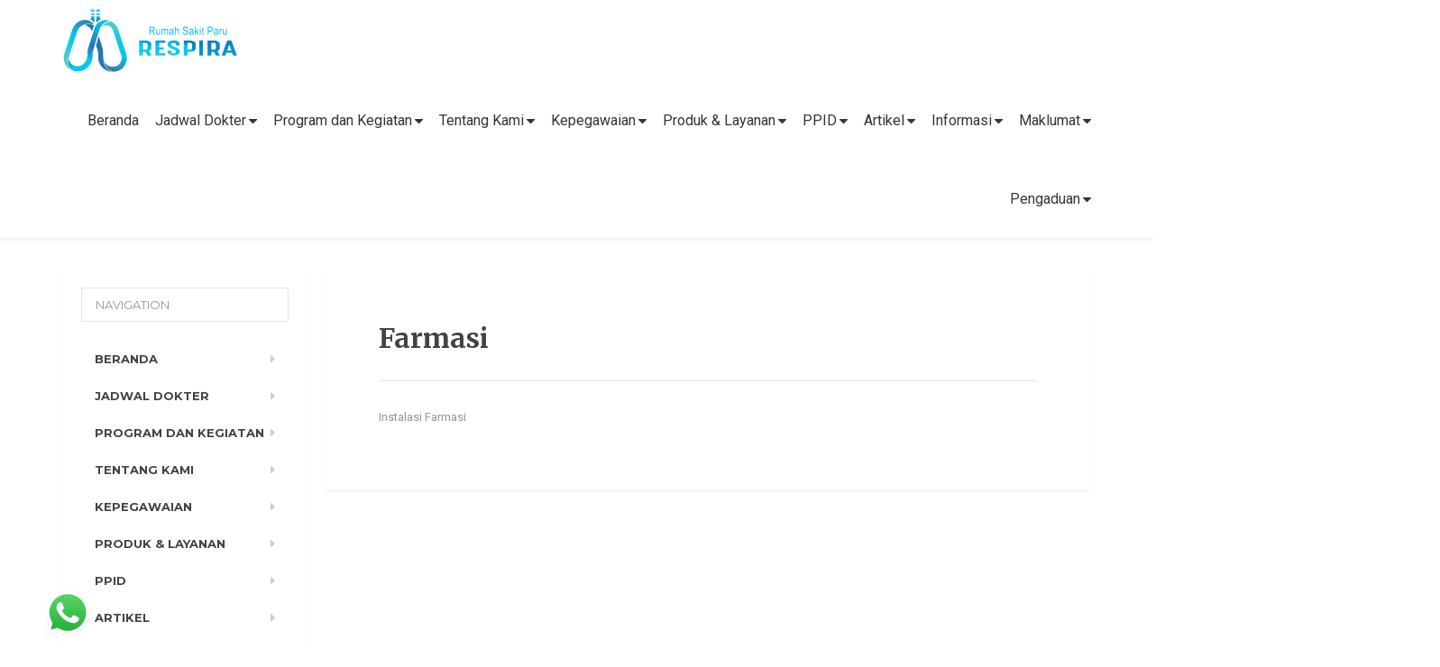

--- FILE ---
content_type: text/html; charset=UTF-8
request_url: https://rsprespira.jogjaprov.go.id/produk-layanan/unit-pojok-dots-tb/
body_size: 19468
content:

<!DOCTYPE html>
<html lang="en-GB">
	<head>
		<meta charset="UTF-8" />
		<meta name="viewport" content="width=device-width, initial-scale=1.0" />
		<link rel="pingback" href="https://rsprespira.jogjaprov.go.id/xmlrpc.php" />
		<link href="https://fonts.googleapis.com/css?family=Roboto" rel="stylesheet">
		<style type='text/css'></style>                        <script>
                            /* You can add more configuration options to webfontloader by previously defining the WebFontConfig with your options */
                            if ( typeof WebFontConfig === "undefined" ) {
                                WebFontConfig = new Object();
                            }
                            WebFontConfig['google'] = {families: ['Open+Sans:400', 'Oswald:300']};

                            (function() {
                                var wf = document.createElement( 'script' );
                                wf.src = 'https://ajax.googleapis.com/ajax/libs/webfont/1.5.3/webfont.js';
                                wf.type = 'text/javascript';
                                wf.async = 'true';
                                var s = document.getElementsByTagName( 'script' )[0];
                                s.parentNode.insertBefore( wf, s );
                            })();
                        </script>
                    <meta name='robots' content='index, follow, max-image-preview:large, max-snippet:-1, max-video-preview:-1' />
	<style>img:is([sizes="auto" i], [sizes^="auto," i]) { contain-intrinsic-size: 3000px 1500px }</style>
	
	<!-- This site is optimized with the Yoast SEO plugin v26.7 - https://yoast.com/wordpress/plugins/seo/ -->
	<title>Farmasi - RSP Respira</title>
	<meta name="description" content="Farmasi - RSP Respira . Farmasi Rumah Sakit Paru Respira . Farmasi RS Paru Respira" />
	<link rel="canonical" href="https://rsprespira.jogjaprov.go.id/produk-layanan/unit-pojok-dots-tb/" />
	<meta name="twitter:label1" content="Estimated reading time" />
	<meta name="twitter:data1" content="1 minute" />
	<script type="application/ld+json" class="yoast-schema-graph">{"@context":"https://schema.org","@graph":[{"@type":"WebPage","@id":"https://rsprespira.jogjaprov.go.id/produk-layanan/unit-pojok-dots-tb/","url":"https://rsprespira.jogjaprov.go.id/produk-layanan/unit-pojok-dots-tb/","name":"Farmasi - RSP Respira","isPartOf":{"@id":"https://rsprespira.jogjaprov.go.id/#website"},"datePublished":"2016-10-08T07:50:12+00:00","dateModified":"2025-06-05T01:18:34+00:00","description":"Farmasi - RSP Respira . Farmasi Rumah Sakit Paru Respira . Farmasi RS Paru Respira","breadcrumb":{"@id":"https://rsprespira.jogjaprov.go.id/produk-layanan/unit-pojok-dots-tb/#breadcrumb"},"inLanguage":"en-GB","potentialAction":[{"@type":"ReadAction","target":["https://rsprespira.jogjaprov.go.id/produk-layanan/unit-pojok-dots-tb/"]}]},{"@type":"BreadcrumbList","@id":"https://rsprespira.jogjaprov.go.id/produk-layanan/unit-pojok-dots-tb/#breadcrumb","itemListElement":[{"@type":"ListItem","position":1,"name":"Home","item":"https://rsprespira.jogjaprov.go.id/"},{"@type":"ListItem","position":2,"name":"Produk &#038; Layanan","item":"https://rsprespira.jogjaprov.go.id/produk-layanan/"},{"@type":"ListItem","position":3,"name":"Farmasi"}]},{"@type":"WebSite","@id":"https://rsprespira.jogjaprov.go.id/#website","url":"https://rsprespira.jogjaprov.go.id/","name":"RSP Respira","description":"Sahabat Paru dan Pernapasan Anda","publisher":{"@id":"https://rsprespira.jogjaprov.go.id/#organization"},"potentialAction":[{"@type":"SearchAction","target":{"@type":"EntryPoint","urlTemplate":"https://rsprespira.jogjaprov.go.id/?s={search_term_string}"},"query-input":{"@type":"PropertyValueSpecification","valueRequired":true,"valueName":"search_term_string"}}],"inLanguage":"en-GB"},{"@type":"Organization","@id":"https://rsprespira.jogjaprov.go.id/#organization","name":"RSP Respira","url":"https://rsprespira.jogjaprov.go.id/","logo":{"@type":"ImageObject","inLanguage":"en-GB","@id":"https://rsprespira.jogjaprov.go.id/#/schema/logo/image/","url":"https://rsprespira.jogjaprov.go.id/wp-content/uploads/2025/11/logo_respira.png","contentUrl":"https://rsprespira.jogjaprov.go.id/wp-content/uploads/2025/11/logo_respira.png","width":120,"height":118,"caption":"RSP Respira"},"image":{"@id":"https://rsprespira.jogjaprov.go.id/#/schema/logo/image/"},"sameAs":["https://www.facebook.com/rsrespira/","https://instagram.com/rsprespira/"]}]}</script>
	<!-- / Yoast SEO plugin. -->


<!-- Hubbub v.1.36.3 https://morehubbub.com/ -->
<meta property="og:locale" content="en_GB" />
<meta property="og:type" content="article" />
<meta property="og:title" content="Farmasi" />
<meta property="og:description" content="Farmasi - RSP Respira . Farmasi Rumah Sakit Paru Respira . Farmasi RS Paru Respira" />
<meta property="og:url" content="https://rsprespira.jogjaprov.go.id/produk-layanan/unit-pojok-dots-tb/" />
<meta property="og:site_name" content="RSP Respira" />
<meta property="og:updated_time" content="2025-06-05T08:18:34+00:00" />
<meta property="article:published_time" content="2016-10-08T07:50:12+00:00" />
<meta property="article:modified_time" content="2025-06-05T08:18:34+00:00" />
<meta name="twitter:card" content="summary_large_image" />
<meta name="twitter:title" content="Farmasi" />
<meta name="twitter:description" content="Farmasi - RSP Respira . Farmasi Rumah Sakit Paru Respira . Farmasi RS Paru Respira" />
<meta class="flipboard-article" content="Farmasi - RSP Respira . Farmasi Rumah Sakit Paru Respira . Farmasi RS Paru Respira" />
<!-- Hubbub v.1.36.3 https://morehubbub.com/ -->
<link rel='dns-prefetch' href='//fonts.googleapis.com' />
<link rel="alternate" type="application/rss+xml" title="RSP Respira &raquo; Feed" href="https://rsprespira.jogjaprov.go.id/feed/" />
<link rel="alternate" type="application/rss+xml" title="RSP Respira &raquo; Comments Feed" href="https://rsprespira.jogjaprov.go.id/comments/feed/" />
<link rel="alternate" type="text/calendar" title="RSP Respira &raquo; iCal Feed" href="https://rsprespira.jogjaprov.go.id/agenda/?ical=1" />
<script type="text/javascript">
/* <![CDATA[ */
window._wpemojiSettings = {"baseUrl":"https:\/\/s.w.org\/images\/core\/emoji\/16.0.1\/72x72\/","ext":".png","svgUrl":"https:\/\/s.w.org\/images\/core\/emoji\/16.0.1\/svg\/","svgExt":".svg","source":{"concatemoji":"https:\/\/rsprespira.jogjaprov.go.id\/wp-includes\/js\/wp-emoji-release.min.js?ver=6.8.3"}};
/*! This file is auto-generated */
!function(s,n){var o,i,e;function c(e){try{var t={supportTests:e,timestamp:(new Date).valueOf()};sessionStorage.setItem(o,JSON.stringify(t))}catch(e){}}function p(e,t,n){e.clearRect(0,0,e.canvas.width,e.canvas.height),e.fillText(t,0,0);var t=new Uint32Array(e.getImageData(0,0,e.canvas.width,e.canvas.height).data),a=(e.clearRect(0,0,e.canvas.width,e.canvas.height),e.fillText(n,0,0),new Uint32Array(e.getImageData(0,0,e.canvas.width,e.canvas.height).data));return t.every(function(e,t){return e===a[t]})}function u(e,t){e.clearRect(0,0,e.canvas.width,e.canvas.height),e.fillText(t,0,0);for(var n=e.getImageData(16,16,1,1),a=0;a<n.data.length;a++)if(0!==n.data[a])return!1;return!0}function f(e,t,n,a){switch(t){case"flag":return n(e,"\ud83c\udff3\ufe0f\u200d\u26a7\ufe0f","\ud83c\udff3\ufe0f\u200b\u26a7\ufe0f")?!1:!n(e,"\ud83c\udde8\ud83c\uddf6","\ud83c\udde8\u200b\ud83c\uddf6")&&!n(e,"\ud83c\udff4\udb40\udc67\udb40\udc62\udb40\udc65\udb40\udc6e\udb40\udc67\udb40\udc7f","\ud83c\udff4\u200b\udb40\udc67\u200b\udb40\udc62\u200b\udb40\udc65\u200b\udb40\udc6e\u200b\udb40\udc67\u200b\udb40\udc7f");case"emoji":return!a(e,"\ud83e\udedf")}return!1}function g(e,t,n,a){var r="undefined"!=typeof WorkerGlobalScope&&self instanceof WorkerGlobalScope?new OffscreenCanvas(300,150):s.createElement("canvas"),o=r.getContext("2d",{willReadFrequently:!0}),i=(o.textBaseline="top",o.font="600 32px Arial",{});return e.forEach(function(e){i[e]=t(o,e,n,a)}),i}function t(e){var t=s.createElement("script");t.src=e,t.defer=!0,s.head.appendChild(t)}"undefined"!=typeof Promise&&(o="wpEmojiSettingsSupports",i=["flag","emoji"],n.supports={everything:!0,everythingExceptFlag:!0},e=new Promise(function(e){s.addEventListener("DOMContentLoaded",e,{once:!0})}),new Promise(function(t){var n=function(){try{var e=JSON.parse(sessionStorage.getItem(o));if("object"==typeof e&&"number"==typeof e.timestamp&&(new Date).valueOf()<e.timestamp+604800&&"object"==typeof e.supportTests)return e.supportTests}catch(e){}return null}();if(!n){if("undefined"!=typeof Worker&&"undefined"!=typeof OffscreenCanvas&&"undefined"!=typeof URL&&URL.createObjectURL&&"undefined"!=typeof Blob)try{var e="postMessage("+g.toString()+"("+[JSON.stringify(i),f.toString(),p.toString(),u.toString()].join(",")+"));",a=new Blob([e],{type:"text/javascript"}),r=new Worker(URL.createObjectURL(a),{name:"wpTestEmojiSupports"});return void(r.onmessage=function(e){c(n=e.data),r.terminate(),t(n)})}catch(e){}c(n=g(i,f,p,u))}t(n)}).then(function(e){for(var t in e)n.supports[t]=e[t],n.supports.everything=n.supports.everything&&n.supports[t],"flag"!==t&&(n.supports.everythingExceptFlag=n.supports.everythingExceptFlag&&n.supports[t]);n.supports.everythingExceptFlag=n.supports.everythingExceptFlag&&!n.supports.flag,n.DOMReady=!1,n.readyCallback=function(){n.DOMReady=!0}}).then(function(){return e}).then(function(){var e;n.supports.everything||(n.readyCallback(),(e=n.source||{}).concatemoji?t(e.concatemoji):e.wpemoji&&e.twemoji&&(t(e.twemoji),t(e.wpemoji)))}))}((window,document),window._wpemojiSettings);
/* ]]> */
</script>
<link rel='stylesheet' id='ht_ctc_main_css-css' href='https://rsprespira.jogjaprov.go.id/wp-content/plugins/click-to-chat-for-whatsapp/new/inc/assets/css/main.css?ver=4.35' type='text/css' media='all' />
<link rel='stylesheet' id='fluentform-elementor-widget-css' href='https://rsprespira.jogjaprov.go.id/wp-content/plugins/fluentform/assets/css/fluent-forms-elementor-widget.css?ver=6.1.12' type='text/css' media='all' />
<style id='wp-emoji-styles-inline-css' type='text/css'>

	img.wp-smiley, img.emoji {
		display: inline !important;
		border: none !important;
		box-shadow: none !important;
		height: 1em !important;
		width: 1em !important;
		margin: 0 0.07em !important;
		vertical-align: -0.1em !important;
		background: none !important;
		padding: 0 !important;
	}
</style>
<link rel='stylesheet' id='wp-block-library-css' href='https://rsprespira.jogjaprov.go.id/wp-includes/css/dist/block-library/style.min.css?ver=6.8.3' type='text/css' media='all' />
<style id='classic-theme-styles-inline-css' type='text/css'>
/*! This file is auto-generated */
.wp-block-button__link{color:#fff;background-color:#32373c;border-radius:9999px;box-shadow:none;text-decoration:none;padding:calc(.667em + 2px) calc(1.333em + 2px);font-size:1.125em}.wp-block-file__button{background:#32373c;color:#fff;text-decoration:none}
</style>
<style id='global-styles-inline-css' type='text/css'>
:root{--wp--preset--aspect-ratio--square: 1;--wp--preset--aspect-ratio--4-3: 4/3;--wp--preset--aspect-ratio--3-4: 3/4;--wp--preset--aspect-ratio--3-2: 3/2;--wp--preset--aspect-ratio--2-3: 2/3;--wp--preset--aspect-ratio--16-9: 16/9;--wp--preset--aspect-ratio--9-16: 9/16;--wp--preset--color--black: #000000;--wp--preset--color--cyan-bluish-gray: #abb8c3;--wp--preset--color--white: #ffffff;--wp--preset--color--pale-pink: #f78da7;--wp--preset--color--vivid-red: #cf2e2e;--wp--preset--color--luminous-vivid-orange: #ff6900;--wp--preset--color--luminous-vivid-amber: #fcb900;--wp--preset--color--light-green-cyan: #7bdcb5;--wp--preset--color--vivid-green-cyan: #00d084;--wp--preset--color--pale-cyan-blue: #8ed1fc;--wp--preset--color--vivid-cyan-blue: #0693e3;--wp--preset--color--vivid-purple: #9b51e0;--wp--preset--gradient--vivid-cyan-blue-to-vivid-purple: linear-gradient(135deg,rgba(6,147,227,1) 0%,rgb(155,81,224) 100%);--wp--preset--gradient--light-green-cyan-to-vivid-green-cyan: linear-gradient(135deg,rgb(122,220,180) 0%,rgb(0,208,130) 100%);--wp--preset--gradient--luminous-vivid-amber-to-luminous-vivid-orange: linear-gradient(135deg,rgba(252,185,0,1) 0%,rgba(255,105,0,1) 100%);--wp--preset--gradient--luminous-vivid-orange-to-vivid-red: linear-gradient(135deg,rgba(255,105,0,1) 0%,rgb(207,46,46) 100%);--wp--preset--gradient--very-light-gray-to-cyan-bluish-gray: linear-gradient(135deg,rgb(238,238,238) 0%,rgb(169,184,195) 100%);--wp--preset--gradient--cool-to-warm-spectrum: linear-gradient(135deg,rgb(74,234,220) 0%,rgb(151,120,209) 20%,rgb(207,42,186) 40%,rgb(238,44,130) 60%,rgb(251,105,98) 80%,rgb(254,248,76) 100%);--wp--preset--gradient--blush-light-purple: linear-gradient(135deg,rgb(255,206,236) 0%,rgb(152,150,240) 100%);--wp--preset--gradient--blush-bordeaux: linear-gradient(135deg,rgb(254,205,165) 0%,rgb(254,45,45) 50%,rgb(107,0,62) 100%);--wp--preset--gradient--luminous-dusk: linear-gradient(135deg,rgb(255,203,112) 0%,rgb(199,81,192) 50%,rgb(65,88,208) 100%);--wp--preset--gradient--pale-ocean: linear-gradient(135deg,rgb(255,245,203) 0%,rgb(182,227,212) 50%,rgb(51,167,181) 100%);--wp--preset--gradient--electric-grass: linear-gradient(135deg,rgb(202,248,128) 0%,rgb(113,206,126) 100%);--wp--preset--gradient--midnight: linear-gradient(135deg,rgb(2,3,129) 0%,rgb(40,116,252) 100%);--wp--preset--font-size--small: 13px;--wp--preset--font-size--medium: 20px;--wp--preset--font-size--large: 36px;--wp--preset--font-size--x-large: 42px;--wp--preset--spacing--20: 0.44rem;--wp--preset--spacing--30: 0.67rem;--wp--preset--spacing--40: 1rem;--wp--preset--spacing--50: 1.5rem;--wp--preset--spacing--60: 2.25rem;--wp--preset--spacing--70: 3.38rem;--wp--preset--spacing--80: 5.06rem;--wp--preset--shadow--natural: 6px 6px 9px rgba(0, 0, 0, 0.2);--wp--preset--shadow--deep: 12px 12px 50px rgba(0, 0, 0, 0.4);--wp--preset--shadow--sharp: 6px 6px 0px rgba(0, 0, 0, 0.2);--wp--preset--shadow--outlined: 6px 6px 0px -3px rgba(255, 255, 255, 1), 6px 6px rgba(0, 0, 0, 1);--wp--preset--shadow--crisp: 6px 6px 0px rgba(0, 0, 0, 1);}:where(.is-layout-flex){gap: 0.5em;}:where(.is-layout-grid){gap: 0.5em;}body .is-layout-flex{display: flex;}.is-layout-flex{flex-wrap: wrap;align-items: center;}.is-layout-flex > :is(*, div){margin: 0;}body .is-layout-grid{display: grid;}.is-layout-grid > :is(*, div){margin: 0;}:where(.wp-block-columns.is-layout-flex){gap: 2em;}:where(.wp-block-columns.is-layout-grid){gap: 2em;}:where(.wp-block-post-template.is-layout-flex){gap: 1.25em;}:where(.wp-block-post-template.is-layout-grid){gap: 1.25em;}.has-black-color{color: var(--wp--preset--color--black) !important;}.has-cyan-bluish-gray-color{color: var(--wp--preset--color--cyan-bluish-gray) !important;}.has-white-color{color: var(--wp--preset--color--white) !important;}.has-pale-pink-color{color: var(--wp--preset--color--pale-pink) !important;}.has-vivid-red-color{color: var(--wp--preset--color--vivid-red) !important;}.has-luminous-vivid-orange-color{color: var(--wp--preset--color--luminous-vivid-orange) !important;}.has-luminous-vivid-amber-color{color: var(--wp--preset--color--luminous-vivid-amber) !important;}.has-light-green-cyan-color{color: var(--wp--preset--color--light-green-cyan) !important;}.has-vivid-green-cyan-color{color: var(--wp--preset--color--vivid-green-cyan) !important;}.has-pale-cyan-blue-color{color: var(--wp--preset--color--pale-cyan-blue) !important;}.has-vivid-cyan-blue-color{color: var(--wp--preset--color--vivid-cyan-blue) !important;}.has-vivid-purple-color{color: var(--wp--preset--color--vivid-purple) !important;}.has-black-background-color{background-color: var(--wp--preset--color--black) !important;}.has-cyan-bluish-gray-background-color{background-color: var(--wp--preset--color--cyan-bluish-gray) !important;}.has-white-background-color{background-color: var(--wp--preset--color--white) !important;}.has-pale-pink-background-color{background-color: var(--wp--preset--color--pale-pink) !important;}.has-vivid-red-background-color{background-color: var(--wp--preset--color--vivid-red) !important;}.has-luminous-vivid-orange-background-color{background-color: var(--wp--preset--color--luminous-vivid-orange) !important;}.has-luminous-vivid-amber-background-color{background-color: var(--wp--preset--color--luminous-vivid-amber) !important;}.has-light-green-cyan-background-color{background-color: var(--wp--preset--color--light-green-cyan) !important;}.has-vivid-green-cyan-background-color{background-color: var(--wp--preset--color--vivid-green-cyan) !important;}.has-pale-cyan-blue-background-color{background-color: var(--wp--preset--color--pale-cyan-blue) !important;}.has-vivid-cyan-blue-background-color{background-color: var(--wp--preset--color--vivid-cyan-blue) !important;}.has-vivid-purple-background-color{background-color: var(--wp--preset--color--vivid-purple) !important;}.has-black-border-color{border-color: var(--wp--preset--color--black) !important;}.has-cyan-bluish-gray-border-color{border-color: var(--wp--preset--color--cyan-bluish-gray) !important;}.has-white-border-color{border-color: var(--wp--preset--color--white) !important;}.has-pale-pink-border-color{border-color: var(--wp--preset--color--pale-pink) !important;}.has-vivid-red-border-color{border-color: var(--wp--preset--color--vivid-red) !important;}.has-luminous-vivid-orange-border-color{border-color: var(--wp--preset--color--luminous-vivid-orange) !important;}.has-luminous-vivid-amber-border-color{border-color: var(--wp--preset--color--luminous-vivid-amber) !important;}.has-light-green-cyan-border-color{border-color: var(--wp--preset--color--light-green-cyan) !important;}.has-vivid-green-cyan-border-color{border-color: var(--wp--preset--color--vivid-green-cyan) !important;}.has-pale-cyan-blue-border-color{border-color: var(--wp--preset--color--pale-cyan-blue) !important;}.has-vivid-cyan-blue-border-color{border-color: var(--wp--preset--color--vivid-cyan-blue) !important;}.has-vivid-purple-border-color{border-color: var(--wp--preset--color--vivid-purple) !important;}.has-vivid-cyan-blue-to-vivid-purple-gradient-background{background: var(--wp--preset--gradient--vivid-cyan-blue-to-vivid-purple) !important;}.has-light-green-cyan-to-vivid-green-cyan-gradient-background{background: var(--wp--preset--gradient--light-green-cyan-to-vivid-green-cyan) !important;}.has-luminous-vivid-amber-to-luminous-vivid-orange-gradient-background{background: var(--wp--preset--gradient--luminous-vivid-amber-to-luminous-vivid-orange) !important;}.has-luminous-vivid-orange-to-vivid-red-gradient-background{background: var(--wp--preset--gradient--luminous-vivid-orange-to-vivid-red) !important;}.has-very-light-gray-to-cyan-bluish-gray-gradient-background{background: var(--wp--preset--gradient--very-light-gray-to-cyan-bluish-gray) !important;}.has-cool-to-warm-spectrum-gradient-background{background: var(--wp--preset--gradient--cool-to-warm-spectrum) !important;}.has-blush-light-purple-gradient-background{background: var(--wp--preset--gradient--blush-light-purple) !important;}.has-blush-bordeaux-gradient-background{background: var(--wp--preset--gradient--blush-bordeaux) !important;}.has-luminous-dusk-gradient-background{background: var(--wp--preset--gradient--luminous-dusk) !important;}.has-pale-ocean-gradient-background{background: var(--wp--preset--gradient--pale-ocean) !important;}.has-electric-grass-gradient-background{background: var(--wp--preset--gradient--electric-grass) !important;}.has-midnight-gradient-background{background: var(--wp--preset--gradient--midnight) !important;}.has-small-font-size{font-size: var(--wp--preset--font-size--small) !important;}.has-medium-font-size{font-size: var(--wp--preset--font-size--medium) !important;}.has-large-font-size{font-size: var(--wp--preset--font-size--large) !important;}.has-x-large-font-size{font-size: var(--wp--preset--font-size--x-large) !important;}
:where(.wp-block-post-template.is-layout-flex){gap: 1.25em;}:where(.wp-block-post-template.is-layout-grid){gap: 1.25em;}
:where(.wp-block-columns.is-layout-flex){gap: 2em;}:where(.wp-block-columns.is-layout-grid){gap: 2em;}
:root :where(.wp-block-pullquote){font-size: 1.5em;line-height: 1.6;}
</style>
<link rel='stylesheet' id='oih-style-css' href='https://rsprespira.jogjaprov.go.id/wp-content/plugins/opt-in-hound/assets/css/style-front-opt-in-hound.css?ver=1.4.3' type='text/css' media='all' />
<link rel='stylesheet' id='sow-button-base-css' href='https://rsprespira.jogjaprov.go.id/wp-content/plugins/so-widgets-bundle/widgets/button/css/style.css?ver=1.70.4' type='text/css' media='all' />
<link rel='stylesheet' id='sow-google-font-roboto-css' href='https://fonts.googleapis.com/css?family=Roboto%3A500&#038;ver=6.8.3' type='text/css' media='all' />
<link rel='stylesheet' id='sow-button-flat-485b80484086-css' href='https://rsprespira.jogjaprov.go.id/wp-content/uploads/siteorigin-widgets/sow-button-flat-485b80484086.css?ver=6.8.3' type='text/css' media='all' />
<link rel='stylesheet' id='sow-button-flat-895cc501cb42-css' href='https://rsprespira.jogjaprov.go.id/wp-content/uploads/siteorigin-widgets/sow-button-flat-895cc501cb42.css?ver=6.8.3' type='text/css' media='all' />
<link rel='stylesheet' id='sow-button-flat-90da3b1e9dfa-css' href='https://rsprespira.jogjaprov.go.id/wp-content/uploads/siteorigin-widgets/sow-button-flat-90da3b1e9dfa.css?ver=6.8.3' type='text/css' media='all' />
<link rel='stylesheet' id='op_css-css' href='https://rsprespira.jogjaprov.go.id/wp-content/plugins/wp-opening-hours/dist/styles/main.css?ver=6.8.3' type='text/css' media='all' />
<link rel='stylesheet' id='tribe-events-v2-single-skeleton-css' href='https://rsprespira.jogjaprov.go.id/wp-content/plugins/the-events-calendar/build/css/tribe-events-single-skeleton.css?ver=6.15.14' type='text/css' media='all' />
<link rel='stylesheet' id='tribe-events-v2-single-skeleton-full-css' href='https://rsprespira.jogjaprov.go.id/wp-content/plugins/the-events-calendar/build/css/tribe-events-single-full.css?ver=6.15.14' type='text/css' media='all' />
<link rel='stylesheet' id='tec-events-elementor-widgets-base-styles-css' href='https://rsprespira.jogjaprov.go.id/wp-content/plugins/the-events-calendar/build/css/integrations/plugins/elementor/widgets/widget-base.css?ver=6.15.14' type='text/css' media='all' />
<link rel='stylesheet' id='swiper-css' href='https://rsprespira.jogjaprov.go.id/wp-content/plugins/elementor/assets/lib/swiper/v8/css/swiper.min.css?ver=8.4.5' type='text/css' media='all' />
<link rel='stylesheet' id='qode-essential-addons-style-css' href='https://rsprespira.jogjaprov.go.id/wp-content/plugins/qode-essential-addons/assets/css/main.min.css?ver=1.6.6' type='text/css' media='all' />
<link rel='stylesheet' id='qode-essential-addons-theme-style-css' href='https://rsprespira.jogjaprov.go.id/wp-content/plugins/qode-essential-addons/assets/css/grid.min.css?ver=1.6.6' type='text/css' media='all' />
<link rel='stylesheet' id='owl-carousel-css-css' href='https://rsprespira.jogjaprov.go.id/wp-content/themes/mentalpress-child/owl/assets/owl.carousel.min.css?ver=6.8.3' type='text/css' media='all' />
<link rel='stylesheet' id='owl-carousel-theme-css-css' href='https://rsprespira.jogjaprov.go.id/wp-content/themes/mentalpress-child/owl/assets/owl.theme.default.min.css?ver=6.8.3' type='text/css' media='all' />
<link rel='stylesheet' id='parent-style-css' href='https://rsprespira.jogjaprov.go.id/wp-content/themes/mentalpress/style.css?ver=6.8.3' type='text/css' media='all' />
<link rel='stylesheet' id='mentalpress-main-css' href='https://rsprespira.jogjaprov.go.id/wp-content/themes/mentalpress-child/style.css?ver=1.0' type='text/css' media='all' />
<style id='mentalpress-main-inline-css' type='text/css'>
/* WP Customizer start */
.top__background, .top-navigation .sub-menu > li > a { background-color: #299fe8; }
.top-navigation .sub-menu > li > a { border-bottom-color: #43b9ff; }
.top, .top-navigation a, .top-navigation > .menu-item-has-children > a::after { color: #edeff2; }
.header { background-color: #ffffff; }
.icon-box__title { color: #676b6f; }
.icon-box__subtitle, .widget-icon-box .icon-box, .textwidget { color: #a4a8ac; }
.widget-icon-box .icon-box .fa { color: #e9edf1; }
.header-widgets .icon-box:hover>.fa { color: #dce0e4; }
.header .menu > li > a, .header .menu > li > a:hover { color: #414447; }
.header .menu > .current-menu-item > a::before, .header .menu > li:hover > a::before { background-color: #414447; }
@media (min-width: 992px) { .header .menu .sub-menu > li { background-color: #299fe8; } }
@media (min-width: 992px) { .header .menu .sub-menu > li > a, .header .menu .sub-menu > li > .sub-menu { border-color: #1c92db; } }
@media (min-width: 992px) { .header .menu .sub-menu > li > a:hover { background-color: #1c92db; } }
@media (min-width: 992px) { .header .menu .sub-menu > li > a, .header .menu .sub-menu > li > a:hover { color: #ffffff; } }
@media (max-width: 992px) { .header .menu .sub-menu > li > a { color: #919699; } }
.main-navigation__container, .main-navigation .sub-menu { background-color: #ffffff; }
.main-navigation > li > a { color: #414447; }
.main-navigation > li > a:hover { color: #414447; }
.main-navigation .current_page_item > a, .main-navigation > li:hover > a { background-color: #edeff2; }
@media (min-width: 992px) { .main-navigation .sub-menu > li > a, .main-navigation .sub-menu .current_page_item > a { background-color: #299fe8; } }
@media (min-width: 992px) { .main-navigation .sub-menu > li > a { border-color: #299fe8; } }
@media (min-width: 992px) { .main-navigation .sub-menu > li > a:hover { background-color: #1c92db; } }
.main-navigation .sub-menu > li > .sub-menu, .main-navigation .sub-menu > li > a { border-color: #1c92db; }
@media (min-width: 992px) { .main-navigation .sub-menu > li > a, .main-navigation .sub-menu > li > a:hover { color: #ffffff; } }
@media (max-width: 992px) { .main-navigation .sub-menu > li > a { color: #9ba7b2; } }
@media (max-width: 992px) { .main-navigation .sub-menu > li > a:hover { color: #414447; } }
body, .textwidget { color: #919699; }
.btn-primary, .btn-primary:focus, .widget_search .search-submit, .widget_search .search-submit:focus, .header .menu .featured-link, .navbar-toggle { background-color: #957aca; }
.btn-primary, .btn-primary:focus { border-color: #957aca; }
.btn-primary:hover, .widget_search .search-submit:hover, .header .menu .featured-link > a:hover, .navbar-toggle:hover { background-color: #886dbd; }
.btn-primary:hover { border-color: #886dbd; }
.testimonial__quote::before, .latest-post__categories a, .about-us__tag, .meta-data__categories a, .widget_calendar caption, .widget_tag_cloud a, .pagination a:hover, .pagination .current, .btn-success, .btn-success:focus { background-color: #4377d8; }
blockquote, .btn-success { border-color: #4377d8; }
.latest-post__categories a:hover, .about-us__tag:hover, .meta-data__categories a:hover, .widget_tag_cloud a:hover, .btn-success:hover { background-color: #366acb; }
.btn-success:hover { border-color: #366acb; }
a { color: #1fa7da; }
a:hover { color: #129acd; }
.btn-danger, .btn-danger:focus { background-color: #fd7062; }
.btn-danger:hover { background-color: #f06355; }
.btn-danger, .btn-danger:focus { border-color: #fd7062; }
.btn-danger:hover { border-color: #f06355; }
.footer { background-color: #f9f9f9; }
.footer-top__headings { color: #333333; }
.footer, .footer .textwidget, .footer .widget_nav_menu ul > li > a { color: #919699; }
.footer a { color: #1fa7da; }
.footer a:hover { color: #129acd; }
/* WP Customizer end */
</style>
<link rel='stylesheet' id='google-fonts-css' href='//fonts.googleapis.com/css?family=Merriweather%3A400%2C700%7CMontserrat%3A400%2C700&#038;subset=latin' type='text/css' media='all' />
<link rel='stylesheet' id='dpsp-frontend-style-pro-css' href='https://rsprespira.jogjaprov.go.id/wp-content/plugins/social-pug/assets/dist/style-frontend-pro.css?ver=1.36.3' type='text/css' media='all' />
<style id='dpsp-frontend-style-pro-inline-css' type='text/css'>

				@media screen and ( max-width : 720px ) {
					.dpsp-content-wrapper.dpsp-hide-on-mobile,
					.dpsp-share-text.dpsp-hide-on-mobile {
						display: none;
					}
					.dpsp-has-spacing .dpsp-networks-btns-wrapper li {
						margin:0 2% 10px 0;
					}
					.dpsp-network-btn.dpsp-has-label:not(.dpsp-has-count) {
						max-height: 40px;
						padding: 0;
						justify-content: center;
					}
					.dpsp-content-wrapper.dpsp-size-small .dpsp-network-btn.dpsp-has-label:not(.dpsp-has-count){
						max-height: 32px;
					}
					.dpsp-content-wrapper.dpsp-size-large .dpsp-network-btn.dpsp-has-label:not(.dpsp-has-count){
						max-height: 46px;
					}
				}
			
</style>
<link rel='stylesheet' id='slb_core-css' href='https://rsprespira.jogjaprov.go.id/wp-content/plugins/simple-lightbox/client/css/app.css?ver=2.9.4' type='text/css' media='all' />
<link rel='stylesheet' id='rjqc-jqplot-css' href='https://rsprespira.jogjaprov.go.id/wp-content/plugins/rj-quickcharts/css/jquery.jqplot.min.css?ver=6.8.3' type='text/css' media='all' />
<link rel='stylesheet' id='tablepress-default-css' href='https://rsprespira.jogjaprov.go.id/wp-content/plugins/tablepress/css/build/default.css?ver=3.2.6' type='text/css' media='all' />
<link rel='stylesheet' id='font-awesome-css' href='https://rsprespira.jogjaprov.go.id/wp-content/plugins/elementor/assets/lib/font-awesome/css/font-awesome.min.css?ver=4.7.0' type='text/css' media='all' />
<link rel='stylesheet' id='pw-style-css' href='https://rsprespira.jogjaprov.go.id/wp-content/plugins/proteuswidgets/main.css?ver=1.1.1' type='text/css' media='all' />
<link rel='stylesheet' id='ekit-widget-styles-css' href='https://rsprespira.jogjaprov.go.id/wp-content/plugins/elementskit-lite/widgets/init/assets/css/widget-styles.css?ver=3.7.8' type='text/css' media='all' />
<link rel='stylesheet' id='ekit-responsive-css' href='https://rsprespira.jogjaprov.go.id/wp-content/plugins/elementskit-lite/widgets/init/assets/css/responsive.css?ver=3.7.8' type='text/css' media='all' />
<script type="text/javascript" src="https://rsprespira.jogjaprov.go.id/wp-includes/js/jquery/jquery.min.js?ver=3.7.1" id="jquery-core-js"></script>
<script type="text/javascript" src="https://rsprespira.jogjaprov.go.id/wp-includes/js/jquery/jquery-migrate.min.js?ver=3.4.1" id="jquery-migrate-js"></script>
<script type="text/javascript" src="https://rsprespira.jogjaprov.go.id/wp-includes/js/tinymce/tinymce.min.js?ver=49110-20250317" id="wp-tinymce-root-js"></script>
<script type="text/javascript" src="https://rsprespira.jogjaprov.go.id/wp-includes/js/tinymce/plugins/compat3x/plugin.min.js?ver=49110-20250317" id="wp-tinymce-js"></script>
<script type="text/javascript" src="https://rsprespira.jogjaprov.go.id/wp-content/themes/mentalpress/assets/js/modernizr.custom.20160315.js" id="mentalpress-modernizr-js"></script>
<script type="text/javascript" src="https://rsprespira.jogjaprov.go.id/wp-content/themes/mentalpress/bower_components/picturefill/dist/picturefill.min.js?ver=1.2.0" id="mentalpress-picturefill-js"></script>
<script src='https://rsprespira.jogjaprov.go.id/wp-content/plugins/the-events-calendar/common/build/js/underscore-before.js'></script>
<script type="text/javascript" src="https://rsprespira.jogjaprov.go.id/wp-includes/js/underscore.min.js?ver=1.13.7" id="underscore-js"></script>
<script src='https://rsprespira.jogjaprov.go.id/wp-content/plugins/the-events-calendar/common/build/js/underscore-after.js'></script>
<script type="text/javascript" src="https://rsprespira.jogjaprov.go.id/wp-content/plugins/rj-quickcharts/js/min/rjqc-frontend-full.min.js?ver=6.8.3" id="rjqc_jqplot_min-js"></script>
<script type="text/javascript" id="pw-script-js-extra">
/* <![CDATA[ */
var PWVars = {"pathToPlugin":"https:\/\/rsprespira.jogjaprov.go.id\/wp-content\/plugins\/proteuswidgets\/"};
/* ]]> */
</script>
<script type="text/javascript" src="https://rsprespira.jogjaprov.go.id/wp-content/plugins/proteuswidgets/assets/js/main.min.js?ver=1.1.1" id="pw-script-js"></script>
<link rel="https://api.w.org/" href="https://rsprespira.jogjaprov.go.id/wp-json/" /><link rel="alternate" title="JSON" type="application/json" href="https://rsprespira.jogjaprov.go.id/wp-json/wp/v2/pages/767" /><link rel="EditURI" type="application/rsd+xml" title="RSD" href="https://rsprespira.jogjaprov.go.id/xmlrpc.php?rsd" />
<meta name="generator" content="WordPress 6.8.3" />
<link rel='shortlink' href='https://rsprespira.jogjaprov.go.id/?p=767' />
<link rel="alternate" title="oEmbed (JSON)" type="application/json+oembed" href="https://rsprespira.jogjaprov.go.id/wp-json/oembed/1.0/embed?url=https%3A%2F%2Frsprespira.jogjaprov.go.id%2Fproduk-layanan%2Funit-pojok-dots-tb%2F" />
<link rel="alternate" title="oEmbed (XML)" type="text/xml+oembed" href="https://rsprespira.jogjaprov.go.id/wp-json/oembed/1.0/embed?url=https%3A%2F%2Frsprespira.jogjaprov.go.id%2Fproduk-layanan%2Funit-pojok-dots-tb%2F&#038;format=xml" />
<meta name="tec-api-version" content="v1"><meta name="tec-api-origin" content="https://rsprespira.jogjaprov.go.id"><link rel="alternate" href="https://rsprespira.jogjaprov.go.id/wp-json/tribe/events/v1/" /><meta name="generator" content="Elementor 3.34.1; features: additional_custom_breakpoints; settings: css_print_method-external, google_font-enabled, font_display-auto">
<meta name="hubbub-info" description="Hubbub 1.36.3">				<link rel="shortcut icon" href="http://rsprespira.jogjaprov.go.id/wp-content/uploads/2019/04/logo.png">
						<style>
				.e-con.e-parent:nth-of-type(n+4):not(.e-lazyloaded):not(.e-no-lazyload),
				.e-con.e-parent:nth-of-type(n+4):not(.e-lazyloaded):not(.e-no-lazyload) * {
					background-image: none !important;
				}
				@media screen and (max-height: 1024px) {
					.e-con.e-parent:nth-of-type(n+3):not(.e-lazyloaded):not(.e-no-lazyload),
					.e-con.e-parent:nth-of-type(n+3):not(.e-lazyloaded):not(.e-no-lazyload) * {
						background-image: none !important;
					}
				}
				@media screen and (max-height: 640px) {
					.e-con.e-parent:nth-of-type(n+2):not(.e-lazyloaded):not(.e-no-lazyload),
					.e-con.e-parent:nth-of-type(n+2):not(.e-lazyloaded):not(.e-no-lazyload) * {
						background-image: none !important;
					}
				}
			</style>
				</head>

	<body class="wp-singular page-template-default page page-id-767 page-child parent-pageid-334 wp-theme-mentalpress wp-child-theme-mentalpress-child eio-default tribe-no-js qodef-back-to-top--enabled  qode-essential-addons-1.6.6 elementor-default elementor-kit-2966">

	<div class="top  js-top-bar">
			<div class="container">
			<!-- Top Tagline from WordPress -->
			<div class="top__tagline">
				Sahabat Paru dan Pernapasan Anda			</div>
			<!-- Top Menu -->
			<nav class="top__menu">
							</nav>
		</div>
	</div>
<div class="master-header">
	<div class="container">
		<header class="header">
			<!-- Logo -->
			<div class="logo">
				<a href="https://rsprespira.jogjaprov.go.id">
											<img src="http://rsprespira.jogjaprov.go.id/wp-content/uploads/2019/04/logo.png" alt="RSP Respira" srcset="http://rsprespira.jogjaprov.go.id/wp-content/uploads/2019/04/logo.png" class="img-responsive"  />
									</a>
			</div>

							<a href="#main-navigation" class="navbar-toggle">
					<span class="navbar-toggle__text">MENU</span>
					<span class="navbar-toggle__icon-bar">
						<span class="icon-bar"></span>
						<span class="icon-bar"></span>
						<span class="icon-bar"></span>
					</span>
				</a>
						<!-- Header Widgets -->
			<nav class="top__menu">
				<ul id="menu-menu-utama" class="top-navigation js-dropdown"><li id="menu-item-3253" class="menu-item menu-item-type-post_type menu-item-object-page menu-item-3253"><a href="https://rsprespira.jogjaprov.go.id/home-3/">Beranda</a></li>
<li id="menu-item-3284" class="menu-item menu-item-type-post_type menu-item-object-page menu-item-has-children menu-item-3284"><a href="https://rsprespira.jogjaprov.go.id/jadwal-dokter-2/">Jadwal Dokter</a>
<ul class="sub-menu">
	<li id="menu-item-3254" class="menu-item menu-item-type-post_type menu-item-object-page menu-item-3254"><a href="https://rsprespira.jogjaprov.go.id/dokter-rs-paru-respira/">Dokter RS Paru Respira</a></li>
	<li id="menu-item-3360" class="menu-item menu-item-type-custom menu-item-object-custom menu-item-3360"><a href="https://yankes.kemkes.go.id/app/siranap/tempat_tidur?kode_rs=3471121&#038;jenis=1&#038;propinsi=34prop&#038;kabkota=">Info Bed</a></li>
</ul>
</li>
<li id="menu-item-4186" class="menu-item menu-item-type-post_type menu-item-object-page menu-item-has-children menu-item-4186"><a href="https://rsprespira.jogjaprov.go.id/program-dan-kegiatan-2/">Program dan Kegiatan</a>
<ul class="sub-menu">
	<li id="menu-item-4197" class="menu-item menu-item-type-post_type menu-item-object-page menu-item-has-children menu-item-4197"><a href="https://rsprespira.jogjaprov.go.id/renstra-2/">RENSTRA</a>
	<ul class="sub-menu">
		<li id="menu-item-4299" class="menu-item menu-item-type-post_type menu-item-object-page menu-item-4299"><a href="https://rsprespira.jogjaprov.go.id/renstra-2017-2022/">Renstra 2017 – 2022</a></li>
		<li id="menu-item-4298" class="menu-item menu-item-type-post_type menu-item-object-page menu-item-4298"><a href="https://rsprespira.jogjaprov.go.id/renstra-2022-2027/">Renstra 2022 -2027</a></li>
	</ul>
</li>
	<li id="menu-item-4196" class="menu-item menu-item-type-post_type menu-item-object-page menu-item-has-children menu-item-4196"><a href="https://rsprespira.jogjaprov.go.id/renja/">RENJA</a>
	<ul class="sub-menu">
		<li id="menu-item-4297" class="menu-item menu-item-type-post_type menu-item-object-page menu-item-4297"><a href="https://rsprespira.jogjaprov.go.id/renja-2020/">Renja 2020</a></li>
		<li id="menu-item-4296" class="menu-item menu-item-type-post_type menu-item-object-page menu-item-4296"><a href="https://rsprespira.jogjaprov.go.id/renja-2025-2/">Renja 2025</a></li>
	</ul>
</li>
	<li id="menu-item-4464" class="menu-item menu-item-type-post_type menu-item-object-page menu-item-has-children menu-item-4464"><a href="https://rsprespira.jogjaprov.go.id/laporan-kegiatan-2024/">Laporan Kegiatan 2025</a>
	<ul class="sub-menu">
		<li id="menu-item-4463" class="menu-item menu-item-type-post_type menu-item-object-page menu-item-4463"><a href="https://rsprespira.jogjaprov.go.id/laporan-rencana-anggaran/">Laporan Rencana Anggaran</a></li>
		<li id="menu-item-4462" class="menu-item menu-item-type-post_type menu-item-object-page menu-item-4462"><a href="https://rsprespira.jogjaprov.go.id/laporan-arus-kas-calk/">Laporan Arus Kas / CALK</a></li>
		<li id="menu-item-4461" class="menu-item menu-item-type-post_type menu-item-object-page menu-item-4461"><a href="https://rsprespira.jogjaprov.go.id/neraca/">Neraca</a></li>
		<li id="menu-item-4472" class="menu-item menu-item-type-post_type menu-item-object-page menu-item-4472"><a href="https://rsprespira.jogjaprov.go.id/program-kegiatan-dan-anggaran-respira-2025/">Program Kegiatan dan Anggaran Respira 2025</a></li>
		<li id="menu-item-4604" class="menu-item menu-item-type-post_type menu-item-object-page menu-item-4604"><a href="https://rsprespira.jogjaprov.go.id/target-dan-capaian-program-dan-kegiatan-2024/">Target dan Capaian Program dan Kegiatan 2024</a></li>
		<li id="menu-item-4814" class="menu-item menu-item-type-post_type menu-item-object-page menu-item-4814"><a href="https://rsprespira.jogjaprov.go.id/rekap-rencana-umum-pengadaan-ta-2025/">REKAP RENCANA UMUM PENGADAAN TA 2025</a></li>
		<li id="menu-item-4863" class="menu-item menu-item-type-post_type menu-item-object-page menu-item-4863"><a href="https://rsprespira.jogjaprov.go.id/dpa-2025/">DPA 2025</a></li>
		<li id="menu-item-4898" class="menu-item menu-item-type-post_type menu-item-object-page menu-item-4898"><a href="https://rsprespira.jogjaprov.go.id/angkas-blud-respira-2/">Angkas BLUD Respira</a></li>
		<li id="menu-item-4906" class="menu-item menu-item-type-post_type menu-item-object-page menu-item-4906"><a href="https://rsprespira.jogjaprov.go.id/realisasi/">Realisasi</a></li>
	</ul>
</li>
	<li id="menu-item-4706" class="menu-item menu-item-type-post_type menu-item-object-page menu-item-4706"><a href="https://rsprespira.jogjaprov.go.id/lkjip/">LKJIP</a></li>
</ul>
</li>
<li id="menu-item-3272" class="menu-item menu-item-type-post_type menu-item-object-page menu-item-has-children menu-item-3272"><a href="https://rsprespira.jogjaprov.go.id/tentang-kami/">Tentang Kami</a>
<ul class="sub-menu">
	<li id="menu-item-3277" class="menu-item menu-item-type-post_type menu-item-object-page menu-item-3277"><a href="https://rsprespira.jogjaprov.go.id/profile/">Profile</a></li>
	<li id="menu-item-3275" class="menu-item menu-item-type-post_type menu-item-object-page menu-item-3275"><a href="https://rsprespira.jogjaprov.go.id/profile/visi-dan-misi/">Visi, Misi, Tugas dan Fungsi</a></li>
	<li id="menu-item-3274" class="menu-item menu-item-type-post_type menu-item-object-page menu-item-3274"><a href="https://rsprespira.jogjaprov.go.id/profile/sejarah-respira/">Sejarah Rumah Sakit Paru RESPIRA</a></li>
	<li id="menu-item-3286" class="menu-item menu-item-type-post_type menu-item-object-post menu-item-3286"><a href="https://rsprespira.jogjaprov.go.id/sejarah-direktur-rs-paru-respira/">Sejarah Direktur Rumah Sakit Paru Respira</a></li>
	<li id="menu-item-3278" class="menu-item menu-item-type-post_type menu-item-object-page menu-item-3278"><a href="https://rsprespira.jogjaprov.go.id/profile/struktur-organisasi/">Struktur Organisasi</a></li>
	<li id="menu-item-3276" class="menu-item menu-item-type-post_type menu-item-object-page menu-item-3276"><a href="https://rsprespira.jogjaprov.go.id/profil-pejabat/">Profil Pejabat</a></li>
	<li id="menu-item-5369" class="menu-item menu-item-type-post_type menu-item-object-page menu-item-5369"><a href="https://rsprespira.jogjaprov.go.id/sambutan-direktur-rumah-sakit-paru-respira/">Sambutan Direktur Rumah Sakit Paru Respira</a></li>
	<li id="menu-item-4936" class="menu-item menu-item-type-post_type menu-item-object-page menu-item-4936"><a href="https://rsprespira.jogjaprov.go.id/agenda-pimpinan-3/">Agenda Pimpinan</a></li>
	<li id="menu-item-3773" class="menu-item menu-item-type-post_type menu-item-object-page menu-item-3773"><a href="https://rsprespira.jogjaprov.go.id/lhkpn-pejabat/">LHKPN Pejabat</a></li>
	<li id="menu-item-3280" class="menu-item menu-item-type-post_type menu-item-object-post menu-item-3280"><a href="https://rsprespira.jogjaprov.go.id/indeks-kepuasan-masyarakat-2022/">Indeks Kepuasan Masyarakat 2025</a></li>
</ul>
</li>
<li id="menu-item-3711" class="menu-item menu-item-type-post_type menu-item-object-page menu-item-has-children menu-item-3711"><a href="https://rsprespira.jogjaprov.go.id/kepegawaian/">Kepegawaian</a>
<ul class="sub-menu">
	<li id="menu-item-3734" class="menu-item menu-item-type-post_type menu-item-object-page menu-item-3734"><a href="https://rsprespira.jogjaprov.go.id/tenaga-outsourcing-2022/">Tenaga Outsourcing 2025</a></li>
	<li id="menu-item-3733" class="menu-item menu-item-type-post_type menu-item-object-page menu-item-3733"><a href="https://rsprespira.jogjaprov.go.id/statistik-tahun-2025/">Statistik Kepegawaian Tahun 2025</a></li>
	<li id="menu-item-3732" class="menu-item menu-item-type-post_type menu-item-object-page menu-item-3732"><a href="https://rsprespira.jogjaprov.go.id/pengawasan-internal-pegawai-2025/">Pengawasan Internal Pegawai 2025</a></li>
	<li id="menu-item-4669" class="menu-item menu-item-type-post_type menu-item-object-page menu-item-4669"><a href="https://rsprespira.jogjaprov.go.id/pedoman-penggorganisasian-rs/">Pedoman Penggorganisasian RS (SOTK)</a></li>
</ul>
</li>
<li id="menu-item-3293" class="menu-item menu-item-type-post_type menu-item-object-page current-page-ancestor current-menu-ancestor current-page-parent current_page_ancestor menu-item-has-children menu-item-3293"><a href="https://rsprespira.jogjaprov.go.id/produk-layanan/">Produk &#038; Layanan</a>
<ul class="sub-menu">
	<li id="menu-item-3408" class="menu-item menu-item-type-post_type menu-item-object-page menu-item-3408"><a href="https://rsprespira.jogjaprov.go.id/standar-pelayanan-rs-paru-respira/">Standar Pelayanan</a></li>
	<li id="menu-item-3402" class="menu-item menu-item-type-post_type menu-item-object-page menu-item-has-children menu-item-3402"><a href="https://rsprespira.jogjaprov.go.id/rawat-jalan-dan-spesialis/">Rawat Jalan Dan Spesialis</a>
	<ul class="sub-menu">
		<li id="menu-item-3398" class="menu-item menu-item-type-post_type menu-item-object-page menu-item-3398"><a href="https://rsprespira.jogjaprov.go.id/produk-layanan/laboratorium/">Spesialis Kedokteran Fisik dan Rehabilitasi</a></li>
		<li id="menu-item-3298" class="menu-item menu-item-type-post_type menu-item-object-page menu-item-3298"><a href="https://rsprespira.jogjaprov.go.id/produk-layanan/klub-asma/">Klinik Spesialis Anak</a></li>
		<li id="menu-item-3300" class="menu-item menu-item-type-post_type menu-item-object-page menu-item-3300"><a href="https://rsprespira.jogjaprov.go.id/produk-layanan/klinik-vct/">Klinik Spesialis Penyakit Dalam</a></li>
		<li id="menu-item-3299" class="menu-item menu-item-type-post_type menu-item-object-page menu-item-3299"><a href="https://rsprespira.jogjaprov.go.id/produk-layanan/klinik-gcu/">Klinik Spesialis Paru</a></li>
		<li id="menu-item-3301" class="menu-item menu-item-type-post_type menu-item-object-page menu-item-3301"><a href="https://rsprespira.jogjaprov.go.id/produk-layanan/layanan-fisioterapi/">Klinik Umum Dan GCU</a></li>
		<li id="menu-item-3305" class="menu-item menu-item-type-post_type menu-item-object-page menu-item-3305"><a href="https://rsprespira.jogjaprov.go.id/produk-layanan/pelayanan-masyarakat-miskin/">Pojok DOTS TB</a></li>
	</ul>
</li>
	<li id="menu-item-3279" class="menu-item menu-item-type-post_type menu-item-object-page menu-item-has-children menu-item-3279"><a href="https://rsprespira.jogjaprov.go.id/layanan-online/">Layanan Online</a>
	<ul class="sub-menu">
		<li id="menu-item-3292" class="menu-item menu-item-type-post_type menu-item-object-page menu-item-3292"><a href="https://rsprespira.jogjaprov.go.id/pendaftaran-online/">Pendaftaran Online</a></li>
		<li id="menu-item-3403" class="menu-item menu-item-type-post_type menu-item-object-page menu-item-3403"><a href="https://rsprespira.jogjaprov.go.id/tangled-respira/">Tanglet Respira</a></li>
		<li id="menu-item-3386" class="menu-item menu-item-type-post_type menu-item-object-page menu-item-3386"><a href="https://rsprespira.jogjaprov.go.id/telerespira/">TeleRespira</a></li>
	</ul>
</li>
	<li id="menu-item-3384" class="menu-item menu-item-type-post_type menu-item-object-page menu-item-has-children menu-item-3384"><a href="https://rsprespira.jogjaprov.go.id/layanan-konseling/">Layanan Konseling</a>
	<ul class="sub-menu">
		<li id="menu-item-3385" class="menu-item menu-item-type-post_type menu-item-object-page menu-item-3385"><a href="https://rsprespira.jogjaprov.go.id/produk-layanan/konseling-gizi/">Konseling Gizi</a></li>
		<li id="menu-item-3302" class="menu-item menu-item-type-post_type menu-item-object-page menu-item-3302"><a href="https://rsprespira.jogjaprov.go.id/produk-layanan/klinik-berhenti-merokok/">Konseling Berhenti Merokok</a></li>
	</ul>
</li>
	<li id="menu-item-3295" class="menu-item menu-item-type-post_type menu-item-object-page menu-item-3295"><a href="https://rsprespira.jogjaprov.go.id/produk-layanan/igd-paru-dan-pernapasan/">IGD Paru dan Pernapasan</a></li>
	<li id="menu-item-3930" class="menu-item menu-item-type-post_type menu-item-object-page menu-item-3930"><a href="https://rsprespira.jogjaprov.go.id/fisioterapi/">Fisioterapi</a></li>
	<li id="menu-item-3407" class="menu-item menu-item-type-post_type menu-item-object-page current-menu-ancestor current-menu-parent current_page_parent current_page_ancestor menu-item-has-children menu-item-3407"><a href="https://rsprespira.jogjaprov.go.id/layanan-penunjang/">Layanan Penunjang</a>
	<ul class="sub-menu">
		<li id="menu-item-3294" class="menu-item menu-item-type-post_type menu-item-object-page current-menu-item page_item page-item-767 current_page_item menu-item-3294"><a href="https://rsprespira.jogjaprov.go.id/produk-layanan/unit-pojok-dots-tb/" aria-current="page">Farmasi</a></li>
		<li id="menu-item-3306" class="menu-item menu-item-type-post_type menu-item-object-page menu-item-3306"><a href="https://rsprespira.jogjaprov.go.id/produk-layanan/radiologi/">RADIOLOGI (RONTGEN, USG, CT SCAN)</a></li>
		<li id="menu-item-3303" class="menu-item menu-item-type-post_type menu-item-object-page menu-item-3303"><a href="https://rsprespira.jogjaprov.go.id/produk-layanan/rawat-inap/">Laboratorium</a></li>
	</ul>
</li>
	<li id="menu-item-3304" class="menu-item menu-item-type-post_type menu-item-object-page menu-item-3304"><a href="https://rsprespira.jogjaprov.go.id/produk-layanan/pendidikan-dan-penelitian/">Pendidikan dan Penelitian</a></li>
</ul>
</li>
<li id="menu-item-3369" class="menu-item menu-item-type-post_type menu-item-object-page menu-item-has-children menu-item-3369"><a href="https://rsprespira.jogjaprov.go.id/ppid/">PPID</a>
<ul class="sub-menu">
	<li id="menu-item-3372" class="menu-item menu-item-type-post_type menu-item-object-page menu-item-3372"><a href="https://rsprespira.jogjaprov.go.id/visi-ppid-pembantu-respira-diy/">Visi PPID Pembantu RS Paru Respira DIY</a></li>
	<li id="menu-item-4400" class="menu-item menu-item-type-post_type menu-item-object-page menu-item-has-children menu-item-4400"><a href="https://rsprespira.jogjaprov.go.id/informasi-publik/">Informasi Publik</a>
	<ul class="sub-menu">
		<li id="menu-item-3373" class="menu-item menu-item-type-post_type menu-item-object-page menu-item-3373"><a href="https://rsprespira.jogjaprov.go.id/informasi-yang-dikecualikan/">Informasi Yang Dikecualikan</a></li>
		<li id="menu-item-3371" class="menu-item menu-item-type-post_type menu-item-object-page menu-item-3371"><a href="https://rsprespira.jogjaprov.go.id/informasi-serta-merta/">Informasi Serta Merta</a></li>
		<li id="menu-item-3375" class="menu-item menu-item-type-post_type menu-item-object-page menu-item-3375"><a href="https://rsprespira.jogjaprov.go.id/informasi-berkala/">Informasi Berkala</a></li>
		<li id="menu-item-3374" class="menu-item menu-item-type-post_type menu-item-object-page menu-item-3374"><a href="https://rsprespira.jogjaprov.go.id/informasi-setiap-saat/">Informasi Setiap Saat</a></li>
		<li id="menu-item-4944" class="menu-item menu-item-type-post_type menu-item-object-page menu-item-4944"><a href="https://rsprespira.jogjaprov.go.id/daftar-informasi-yang-dinyatakan-sudah-terbuka/">Daftar Informasi yang dinyatakan sudah terbuka</a></li>
		<li id="menu-item-5470" class="menu-item menu-item-type-post_type menu-item-object-page menu-item-5470"><a href="https://rsprespira.jogjaprov.go.id/sop-pengelolaan-data-dan-informasi-2/">SOP Pengelolaan Data dan Informasi</a></li>
	</ul>
</li>
	<li id="menu-item-4396" class="menu-item menu-item-type-post_type menu-item-object-page menu-item-has-children menu-item-4396"><a href="https://rsprespira.jogjaprov.go.id/formulir/">Formulir</a>
	<ul class="sub-menu">
		<li id="menu-item-4725" class="menu-item menu-item-type-post_type menu-item-object-page menu-item-4725"><a href="https://rsprespira.jogjaprov.go.id/tata-cara-memperoleh-informasi/">Tata Cara Memperoleh Informasi</a></li>
		<li id="menu-item-3746" class="menu-item menu-item-type-post_type menu-item-object-page menu-item-3746"><a target="_blank" href="https://rsprespira.jogjaprov.go.id/form-permohonan-informasi/">Form Permohonan Informasi</a></li>
		<li id="menu-item-4724" class="menu-item menu-item-type-post_type menu-item-object-page menu-item-4724"><a href="https://rsprespira.jogjaprov.go.id/tata-cara-pengajuan-keberatan-respira-2/">Tata Cara Pengajuan Keberatan Respira</a></li>
		<li id="menu-item-3862" class="menu-item menu-item-type-post_type menu-item-object-page menu-item-3862"><a href="https://rsprespira.jogjaprov.go.id/formulir-keberatan/">Formulir Keberatan</a></li>
	</ul>
</li>
	<li id="menu-item-4113" class="menu-item menu-item-type-post_type menu-item-object-page menu-item-4113"><a href="https://rsprespira.jogjaprov.go.id/laporan-ppid-dan-upik/">Laporan  PPID dan UPIK</a></li>
	<li id="menu-item-4693" class="menu-item menu-item-type-post_type menu-item-object-page menu-item-4693"><a href="https://rsprespira.jogjaprov.go.id/laporan-layanan-permintaan-informasi-2023/">Laporan Layanan Permintaan Informasi 2025</a></li>
	<li id="menu-item-4754" class="menu-item menu-item-type-post_type menu-item-object-page menu-item-has-children menu-item-4754"><a href="https://rsprespira.jogjaprov.go.id/monitoring-layanan-ppid/">Monitoring Layanan PPID</a>
	<ul class="sub-menu">
		<li id="menu-item-4756" class="menu-item menu-item-type-post_type menu-item-object-page menu-item-4756"><a href="https://rsprespira.jogjaprov.go.id/undangan-notulen-dan-tindak-lanjut-evaluasi-ppid/">Undangan, Notulen dan Tindak Lanjut Evaluasi PPID</a></li>
		<li id="menu-item-4877" class="menu-item menu-item-type-post_type menu-item-object-page menu-item-4877"><a href="https://rsprespira.jogjaprov.go.id/undangan-notulen-dan-evaluasi-hasil-capaian-monev-2023/">Undangan, notulen dan Evaluasi Hasil Capaian Monev 2023</a></li>
	</ul>
</li>
	<li id="menu-item-4920" class="menu-item menu-item-type-post_type menu-item-object-page menu-item-4920"><a href="https://rsprespira.jogjaprov.go.id/banner-ppid/">Banner PPID</a></li>
</ul>
</li>
<li id="menu-item-3427" class="menu-item menu-item-type-taxonomy menu-item-object-category menu-item-has-children menu-item-3427"><a href="https://rsprespira.jogjaprov.go.id/category/berita/artikel/">Artikel</a>
<ul class="sub-menu">
	<li id="menu-item-3428" class="menu-item menu-item-type-taxonomy menu-item-object-category menu-item-3428"><a href="https://rsprespira.jogjaprov.go.id/category/berita/">Berita</a></li>
	<li id="menu-item-3429" class="menu-item menu-item-type-taxonomy menu-item-object-category menu-item-3429"><a href="https://rsprespira.jogjaprov.go.id/category/berita/informasi/">Selayang Pandang</a></li>
	<li id="menu-item-3431" class="menu-item menu-item-type-taxonomy menu-item-object-category menu-item-3431"><a href="https://rsprespira.jogjaprov.go.id/category/berita/buletin/">Buletin</a></li>
	<li id="menu-item-3355" class="menu-item menu-item-type-post_type menu-item-object-page menu-item-3355"><a href="https://rsprespira.jogjaprov.go.id/leaflet-2/">Leaflet</a></li>
</ul>
</li>
<li id="menu-item-4504" class="menu-item menu-item-type-post_type menu-item-object-page menu-item-has-children menu-item-4504"><a href="https://rsprespira.jogjaprov.go.id/informasi-2/">Informasi</a>
<ul class="sub-menu">
	<li id="menu-item-4499" class="menu-item menu-item-type-post_type menu-item-object-page menu-item-has-children menu-item-4499"><a href="https://rsprespira.jogjaprov.go.id/sop/">SOP</a>
	<ul class="sub-menu">
		<li id="menu-item-5199" class="menu-item menu-item-type-post_type menu-item-object-page menu-item-5199"><a href="https://rsprespira.jogjaprov.go.id/sk-sop2025/">SK SOP 2025</a></li>
		<li id="menu-item-4500" class="menu-item menu-item-type-post_type menu-item-object-page menu-item-4500"><a href="https://rsprespira.jogjaprov.go.id/sop-permohonan-informasi/">SOP Permohonan Informasi</a></li>
		<li id="menu-item-4501" class="menu-item menu-item-type-post_type menu-item-object-page menu-item-4501"><a href="https://rsprespira.jogjaprov.go.id/sop-pengujian-konsekuensi-informasi/">SOP Pengujian Konsekuensi Informasi</a></li>
		<li id="menu-item-4502" class="menu-item menu-item-type-post_type menu-item-object-page menu-item-4502"><a href="https://rsprespira.jogjaprov.go.id/sop-penetapan-dan-pemutakhiran/">SOP PENETAPAN DAN PEMUTAKHIRAN</a></li>
		<li id="menu-item-4503" class="menu-item menu-item-type-post_type menu-item-object-page menu-item-4503"><a href="https://rsprespira.jogjaprov.go.id/sop-pendokumentasian-informasi-publik-yg-telah-disahkan/">SOP Pendokumentasian Informasi Publik Yang Telah Disahkan</a></li>
		<li id="menu-item-4623" class="menu-item menu-item-type-post_type menu-item-object-page menu-item-4623"><a href="https://rsprespira.jogjaprov.go.id/sop-pengelolaan-medsos-dan-website-rs-paru-respira/">SOP Pengelolaan Medsos dan Website RS Paru Respira</a></li>
		<li id="menu-item-4664" class="menu-item menu-item-type-post_type menu-item-object-page menu-item-4664"><a href="https://rsprespira.jogjaprov.go.id/panduan-pelayanan-kerahasiaan-dan-keamanan-informasi/">SOP Manajemen Keamanan Informasi</a></li>
		<li id="menu-item-5469" class="menu-item menu-item-type-post_type menu-item-object-page menu-item-5469"><a href="https://rsprespira.jogjaprov.go.id/sop-pengelolaan-data-dan-informasi-2/">SOP Pengelolaan Data dan Informasi</a></li>
		<li id="menu-item-4952" class="menu-item menu-item-type-post_type menu-item-object-page menu-item-4952"><a href="https://rsprespira.jogjaprov.go.id/prosedur-kebencanaan/">Prosedur Kebencanaan</a></li>
	</ul>
</li>
	<li id="menu-item-4539" class="menu-item menu-item-type-post_type menu-item-object-page menu-item-4539"><a href="https://rsprespira.jogjaprov.go.id/mou/">MOU</a></li>
	<li id="menu-item-4548" class="menu-item menu-item-type-post_type menu-item-object-page menu-item-4548"><a href="https://rsprespira.jogjaprov.go.id/aset-respira/">Aset Respira</a></li>
	<li id="menu-item-3583" class="menu-item menu-item-type-post_type menu-item-object-page menu-item-3583"><a href="https://rsprespira.jogjaprov.go.id/faq/">FAQ</a></li>
	<li id="menu-item-4761" class="menu-item menu-item-type-post_type menu-item-object-page menu-item-has-children menu-item-4761"><a href="https://rsprespira.jogjaprov.go.id/daftar-keputusan/">Daftar Keputusan</a>
	<ul class="sub-menu">
		<li id="menu-item-5434" class="menu-item menu-item-type-post_type menu-item-object-page menu-item-5434"><a href="https://rsprespira.jogjaprov.go.id/risalah-keputusan/">Risalah Keputusan</a></li>
		<li id="menu-item-4755" class="menu-item menu-item-type-post_type menu-item-object-page menu-item-4755"><a href="https://rsprespira.jogjaprov.go.id/daftar-rancangan-keputusan/">Daftar Rancangan Keputusan</a></li>
		<li id="menu-item-4823" class="menu-item menu-item-type-post_type menu-item-object-page menu-item-4823"><a href="https://rsprespira.jogjaprov.go.id/daftar-kebijakan-keputusan/">Daftar Kebijakan, Keputusan</a></li>
		<li id="menu-item-4845" class="menu-item menu-item-type-post_type menu-item-object-page menu-item-4845"><a href="https://rsprespira.jogjaprov.go.id/sk-plid-2/">SK PLID</a></li>
		<li id="menu-item-4854" class="menu-item menu-item-type-post_type menu-item-object-page menu-item-4854"><a href="https://rsprespira.jogjaprov.go.id/sk-tim-medsos/">SK Tim Medsos</a></li>
	</ul>
</li>
	<li id="menu-item-5423" class="menu-item menu-item-type-post_type menu-item-object-page menu-item-5423"><a href="https://rsprespira.jogjaprov.go.id/rekap-daftar-penelitian-2025/">Daftar Penelitian</a></li>
	<li id="menu-item-5415" class="menu-item menu-item-type-post_type menu-item-object-page menu-item-5415"><a href="https://rsprespira.jogjaprov.go.id/daftar-perjanjian-kerja-sama/">Daftar Perjanjian Kerja Sama</a></li>
	<li id="menu-item-4928" class="menu-item menu-item-type-post_type menu-item-object-page menu-item-4928"><a href="https://rsprespira.jogjaprov.go.id/daftar-surat-menyurat/">Daftar Surat Menyurat</a></li>
	<li id="menu-item-5379" class="menu-item menu-item-type-post_type menu-item-object-page menu-item-5379"><a href="https://rsprespira.jogjaprov.go.id/daftar-laporan-pelanggaran/">Daftar Laporan Pelanggaran</a></li>
</ul>
</li>
<li id="menu-item-4355" class="menu-item menu-item-type-post_type menu-item-object-page menu-item-has-children menu-item-4355"><a href="https://rsprespira.jogjaprov.go.id/maklumat/">Maklumat</a>
<ul class="sub-menu">
	<li id="menu-item-4380" class="menu-item menu-item-type-post_type menu-item-object-page menu-item-4380"><a href="https://rsprespira.jogjaprov.go.id/maklumat-pelayanan-2/">Maklumat Pelayanan</a></li>
	<li id="menu-item-4354" class="menu-item menu-item-type-post_type menu-item-object-page menu-item-4354"><a href="https://rsprespira.jogjaprov.go.id/maklumat-pelayanan/">Maklumat Pelayanan Informasi Publik</a></li>
	<li id="menu-item-4353" class="menu-item menu-item-type-post_type menu-item-object-page menu-item-4353"><a href="https://rsprespira.jogjaprov.go.id/kebijakan-privasi/">Kebijakan Privasi</a></li>
</ul>
</li>
<li id="menu-item-3614" class="menu-item menu-item-type-custom menu-item-object-custom menu-item-has-children menu-item-3614"><a href="https://api.whatsapp.com/send?phone=628973177779">Pengaduan</a>
<ul class="sub-menu">
	<li id="menu-item-4806" class="menu-item menu-item-type-post_type menu-item-object-page menu-item-4806"><a href="https://rsprespira.jogjaprov.go.id/form-aduan/">Form Aduan</a></li>
	<li id="menu-item-4787" class="menu-item menu-item-type-custom menu-item-object-custom menu-item-4787"><a href="https://api.whatsapp.com/send?phone=628970377779">Tanglet</a></li>
	<li id="menu-item-4793" class="menu-item menu-item-type-post_type menu-item-object-page menu-item-4793"><a href="https://rsprespira.jogjaprov.go.id/spo-tanglet/">SPO Tanglet</a></li>
	<li id="menu-item-4776" class="menu-item menu-item-type-post_type menu-item-object-page menu-item-4776"><a href="https://rsprespira.jogjaprov.go.id/pengaduan-penyalahgunaan-wewenang-2/">Pengaduan Penyalahgunaan Wewenang</a></li>
	<li id="menu-item-4777" class="menu-item menu-item-type-post_type menu-item-object-page menu-item-4777"><a href="https://rsprespira.jogjaprov.go.id/pengaduan-pelaksanaan-kegiatan/">Pengaduan Pelaksanaan Kegiatan</a></li>
</ul>
</li>
</ul>			</nav>
		</header>
	</div>
</div>

	<div class="container">
		<div class="row">
			<div class="col-xs-12  col-md-9 col-md-push-3" role="main">
				<div class="content-container">
					<div class="main-title">
	
	<h1 class="main-title__primary">Farmasi</h1>
	</div>
					<div>
						<article class="post-767 page type-page status-publish hentry grow-content-body">
							
<p>Instalasi Farmasi</p>
						</article>
											</div>

				</div>
							</div>

						<div class="col-xs-12  col-md-3  col-md-pull-9">
				<div class="sidebar">
					
	<nav id="main-navigation" class="main-navigation__container">

		<div class="main-navigation__title">
			<a href="#"><i class="fa fa-times" aria-hidden="true"></i></a>
			NAVIGATION		</div>

		<ul id="menu-menu-utama-1" class="main-navigation"><li class="menu-item menu-item-type-post_type menu-item-object-page menu-item-3253"><a href="https://rsprespira.jogjaprov.go.id/home-3/">Beranda</a></li>
<li class="menu-item menu-item-type-post_type menu-item-object-page menu-item-has-children menu-item-3284"><a href="https://rsprespira.jogjaprov.go.id/jadwal-dokter-2/">Jadwal Dokter</a>
<ul class="sub-menu">
	<li class="menu-item menu-item-type-post_type menu-item-object-page menu-item-3254"><a href="https://rsprespira.jogjaprov.go.id/dokter-rs-paru-respira/">Dokter RS Paru Respira</a></li>
	<li class="menu-item menu-item-type-custom menu-item-object-custom menu-item-3360"><a href="https://yankes.kemkes.go.id/app/siranap/tempat_tidur?kode_rs=3471121&#038;jenis=1&#038;propinsi=34prop&#038;kabkota=">Info Bed</a></li>
</ul>
</li>
<li class="menu-item menu-item-type-post_type menu-item-object-page menu-item-has-children menu-item-4186"><a href="https://rsprespira.jogjaprov.go.id/program-dan-kegiatan-2/">Program dan Kegiatan</a>
<ul class="sub-menu">
	<li class="menu-item menu-item-type-post_type menu-item-object-page menu-item-has-children menu-item-4197"><a href="https://rsprespira.jogjaprov.go.id/renstra-2/">RENSTRA</a>
	<ul class="sub-menu">
		<li class="menu-item menu-item-type-post_type menu-item-object-page menu-item-4299"><a href="https://rsprespira.jogjaprov.go.id/renstra-2017-2022/">Renstra 2017 – 2022</a></li>
		<li class="menu-item menu-item-type-post_type menu-item-object-page menu-item-4298"><a href="https://rsprespira.jogjaprov.go.id/renstra-2022-2027/">Renstra 2022 -2027</a></li>
	</ul>
</li>
	<li class="menu-item menu-item-type-post_type menu-item-object-page menu-item-has-children menu-item-4196"><a href="https://rsprespira.jogjaprov.go.id/renja/">RENJA</a>
	<ul class="sub-menu">
		<li class="menu-item menu-item-type-post_type menu-item-object-page menu-item-4297"><a href="https://rsprespira.jogjaprov.go.id/renja-2020/">Renja 2020</a></li>
		<li class="menu-item menu-item-type-post_type menu-item-object-page menu-item-4296"><a href="https://rsprespira.jogjaprov.go.id/renja-2025-2/">Renja 2025</a></li>
	</ul>
</li>
	<li class="menu-item menu-item-type-post_type menu-item-object-page menu-item-has-children menu-item-4464"><a href="https://rsprespira.jogjaprov.go.id/laporan-kegiatan-2024/">Laporan Kegiatan 2025</a>
	<ul class="sub-menu">
		<li class="menu-item menu-item-type-post_type menu-item-object-page menu-item-4463"><a href="https://rsprespira.jogjaprov.go.id/laporan-rencana-anggaran/">Laporan Rencana Anggaran</a></li>
		<li class="menu-item menu-item-type-post_type menu-item-object-page menu-item-4462"><a href="https://rsprespira.jogjaprov.go.id/laporan-arus-kas-calk/">Laporan Arus Kas / CALK</a></li>
		<li class="menu-item menu-item-type-post_type menu-item-object-page menu-item-4461"><a href="https://rsprespira.jogjaprov.go.id/neraca/">Neraca</a></li>
		<li class="menu-item menu-item-type-post_type menu-item-object-page menu-item-4472"><a href="https://rsprespira.jogjaprov.go.id/program-kegiatan-dan-anggaran-respira-2025/">Program Kegiatan dan Anggaran Respira 2025</a></li>
		<li class="menu-item menu-item-type-post_type menu-item-object-page menu-item-4604"><a href="https://rsprespira.jogjaprov.go.id/target-dan-capaian-program-dan-kegiatan-2024/">Target dan Capaian Program dan Kegiatan 2024</a></li>
		<li class="menu-item menu-item-type-post_type menu-item-object-page menu-item-4814"><a href="https://rsprespira.jogjaprov.go.id/rekap-rencana-umum-pengadaan-ta-2025/">REKAP RENCANA UMUM PENGADAAN TA 2025</a></li>
		<li class="menu-item menu-item-type-post_type menu-item-object-page menu-item-4863"><a href="https://rsprespira.jogjaprov.go.id/dpa-2025/">DPA 2025</a></li>
		<li class="menu-item menu-item-type-post_type menu-item-object-page menu-item-4898"><a href="https://rsprespira.jogjaprov.go.id/angkas-blud-respira-2/">Angkas BLUD Respira</a></li>
		<li class="menu-item menu-item-type-post_type menu-item-object-page menu-item-4906"><a href="https://rsprespira.jogjaprov.go.id/realisasi/">Realisasi</a></li>
	</ul>
</li>
	<li class="menu-item menu-item-type-post_type menu-item-object-page menu-item-4706"><a href="https://rsprespira.jogjaprov.go.id/lkjip/">LKJIP</a></li>
</ul>
</li>
<li class="menu-item menu-item-type-post_type menu-item-object-page menu-item-has-children menu-item-3272"><a href="https://rsprespira.jogjaprov.go.id/tentang-kami/">Tentang Kami</a>
<ul class="sub-menu">
	<li class="menu-item menu-item-type-post_type menu-item-object-page menu-item-3277"><a href="https://rsprespira.jogjaprov.go.id/profile/">Profile</a></li>
	<li class="menu-item menu-item-type-post_type menu-item-object-page menu-item-3275"><a href="https://rsprespira.jogjaprov.go.id/profile/visi-dan-misi/">Visi, Misi, Tugas dan Fungsi</a></li>
	<li class="menu-item menu-item-type-post_type menu-item-object-page menu-item-3274"><a href="https://rsprespira.jogjaprov.go.id/profile/sejarah-respira/">Sejarah Rumah Sakit Paru RESPIRA</a></li>
	<li class="menu-item menu-item-type-post_type menu-item-object-post menu-item-3286"><a href="https://rsprespira.jogjaprov.go.id/sejarah-direktur-rs-paru-respira/">Sejarah Direktur Rumah Sakit Paru Respira</a></li>
	<li class="menu-item menu-item-type-post_type menu-item-object-page menu-item-3278"><a href="https://rsprespira.jogjaprov.go.id/profile/struktur-organisasi/">Struktur Organisasi</a></li>
	<li class="menu-item menu-item-type-post_type menu-item-object-page menu-item-3276"><a href="https://rsprespira.jogjaprov.go.id/profil-pejabat/">Profil Pejabat</a></li>
	<li class="menu-item menu-item-type-post_type menu-item-object-page menu-item-5369"><a href="https://rsprespira.jogjaprov.go.id/sambutan-direktur-rumah-sakit-paru-respira/">Sambutan Direktur Rumah Sakit Paru Respira</a></li>
	<li class="menu-item menu-item-type-post_type menu-item-object-page menu-item-4936"><a href="https://rsprespira.jogjaprov.go.id/agenda-pimpinan-3/">Agenda Pimpinan</a></li>
	<li class="menu-item menu-item-type-post_type menu-item-object-page menu-item-3773"><a href="https://rsprespira.jogjaprov.go.id/lhkpn-pejabat/">LHKPN Pejabat</a></li>
	<li class="menu-item menu-item-type-post_type menu-item-object-post menu-item-3280"><a href="https://rsprespira.jogjaprov.go.id/indeks-kepuasan-masyarakat-2022/">Indeks Kepuasan Masyarakat 2025</a></li>
</ul>
</li>
<li class="menu-item menu-item-type-post_type menu-item-object-page menu-item-has-children menu-item-3711"><a href="https://rsprespira.jogjaprov.go.id/kepegawaian/">Kepegawaian</a>
<ul class="sub-menu">
	<li class="menu-item menu-item-type-post_type menu-item-object-page menu-item-3734"><a href="https://rsprespira.jogjaprov.go.id/tenaga-outsourcing-2022/">Tenaga Outsourcing 2025</a></li>
	<li class="menu-item menu-item-type-post_type menu-item-object-page menu-item-3733"><a href="https://rsprespira.jogjaprov.go.id/statistik-tahun-2025/">Statistik Kepegawaian Tahun 2025</a></li>
	<li class="menu-item menu-item-type-post_type menu-item-object-page menu-item-3732"><a href="https://rsprespira.jogjaprov.go.id/pengawasan-internal-pegawai-2025/">Pengawasan Internal Pegawai 2025</a></li>
	<li class="menu-item menu-item-type-post_type menu-item-object-page menu-item-4669"><a href="https://rsprespira.jogjaprov.go.id/pedoman-penggorganisasian-rs/">Pedoman Penggorganisasian RS (SOTK)</a></li>
</ul>
</li>
<li class="menu-item menu-item-type-post_type menu-item-object-page current-page-ancestor current-menu-ancestor current-page-parent current_page_ancestor menu-item-has-children menu-item-3293"><a href="https://rsprespira.jogjaprov.go.id/produk-layanan/">Produk &#038; Layanan</a>
<ul class="sub-menu">
	<li class="menu-item menu-item-type-post_type menu-item-object-page menu-item-3408"><a href="https://rsprespira.jogjaprov.go.id/standar-pelayanan-rs-paru-respira/">Standar Pelayanan</a></li>
	<li class="menu-item menu-item-type-post_type menu-item-object-page menu-item-has-children menu-item-3402"><a href="https://rsprespira.jogjaprov.go.id/rawat-jalan-dan-spesialis/">Rawat Jalan Dan Spesialis</a>
	<ul class="sub-menu">
		<li class="menu-item menu-item-type-post_type menu-item-object-page menu-item-3398"><a href="https://rsprespira.jogjaprov.go.id/produk-layanan/laboratorium/">Spesialis Kedokteran Fisik dan Rehabilitasi</a></li>
		<li class="menu-item menu-item-type-post_type menu-item-object-page menu-item-3298"><a href="https://rsprespira.jogjaprov.go.id/produk-layanan/klub-asma/">Klinik Spesialis Anak</a></li>
		<li class="menu-item menu-item-type-post_type menu-item-object-page menu-item-3300"><a href="https://rsprespira.jogjaprov.go.id/produk-layanan/klinik-vct/">Klinik Spesialis Penyakit Dalam</a></li>
		<li class="menu-item menu-item-type-post_type menu-item-object-page menu-item-3299"><a href="https://rsprespira.jogjaprov.go.id/produk-layanan/klinik-gcu/">Klinik Spesialis Paru</a></li>
		<li class="menu-item menu-item-type-post_type menu-item-object-page menu-item-3301"><a href="https://rsprespira.jogjaprov.go.id/produk-layanan/layanan-fisioterapi/">Klinik Umum Dan GCU</a></li>
		<li class="menu-item menu-item-type-post_type menu-item-object-page menu-item-3305"><a href="https://rsprespira.jogjaprov.go.id/produk-layanan/pelayanan-masyarakat-miskin/">Pojok DOTS TB</a></li>
	</ul>
</li>
	<li class="menu-item menu-item-type-post_type menu-item-object-page menu-item-has-children menu-item-3279"><a href="https://rsprespira.jogjaprov.go.id/layanan-online/">Layanan Online</a>
	<ul class="sub-menu">
		<li class="menu-item menu-item-type-post_type menu-item-object-page menu-item-3292"><a href="https://rsprespira.jogjaprov.go.id/pendaftaran-online/">Pendaftaran Online</a></li>
		<li class="menu-item menu-item-type-post_type menu-item-object-page menu-item-3403"><a href="https://rsprespira.jogjaprov.go.id/tangled-respira/">Tanglet Respira</a></li>
		<li class="menu-item menu-item-type-post_type menu-item-object-page menu-item-3386"><a href="https://rsprespira.jogjaprov.go.id/telerespira/">TeleRespira</a></li>
	</ul>
</li>
	<li class="menu-item menu-item-type-post_type menu-item-object-page menu-item-has-children menu-item-3384"><a href="https://rsprespira.jogjaprov.go.id/layanan-konseling/">Layanan Konseling</a>
	<ul class="sub-menu">
		<li class="menu-item menu-item-type-post_type menu-item-object-page menu-item-3385"><a href="https://rsprespira.jogjaprov.go.id/produk-layanan/konseling-gizi/">Konseling Gizi</a></li>
		<li class="menu-item menu-item-type-post_type menu-item-object-page menu-item-3302"><a href="https://rsprespira.jogjaprov.go.id/produk-layanan/klinik-berhenti-merokok/">Konseling Berhenti Merokok</a></li>
	</ul>
</li>
	<li class="menu-item menu-item-type-post_type menu-item-object-page menu-item-3295"><a href="https://rsprespira.jogjaprov.go.id/produk-layanan/igd-paru-dan-pernapasan/">IGD Paru dan Pernapasan</a></li>
	<li class="menu-item menu-item-type-post_type menu-item-object-page menu-item-3930"><a href="https://rsprespira.jogjaprov.go.id/fisioterapi/">Fisioterapi</a></li>
	<li class="menu-item menu-item-type-post_type menu-item-object-page current-menu-ancestor current-menu-parent current_page_parent current_page_ancestor menu-item-has-children menu-item-3407"><a href="https://rsprespira.jogjaprov.go.id/layanan-penunjang/">Layanan Penunjang</a>
	<ul class="sub-menu">
		<li class="menu-item menu-item-type-post_type menu-item-object-page current-menu-item page_item page-item-767 current_page_item menu-item-3294"><a href="https://rsprespira.jogjaprov.go.id/produk-layanan/unit-pojok-dots-tb/" aria-current="page">Farmasi</a></li>
		<li class="menu-item menu-item-type-post_type menu-item-object-page menu-item-3306"><a href="https://rsprespira.jogjaprov.go.id/produk-layanan/radiologi/">RADIOLOGI (RONTGEN, USG, CT SCAN)</a></li>
		<li class="menu-item menu-item-type-post_type menu-item-object-page menu-item-3303"><a href="https://rsprespira.jogjaprov.go.id/produk-layanan/rawat-inap/">Laboratorium</a></li>
	</ul>
</li>
	<li class="menu-item menu-item-type-post_type menu-item-object-page menu-item-3304"><a href="https://rsprespira.jogjaprov.go.id/produk-layanan/pendidikan-dan-penelitian/">Pendidikan dan Penelitian</a></li>
</ul>
</li>
<li class="menu-item menu-item-type-post_type menu-item-object-page menu-item-has-children menu-item-3369"><a href="https://rsprespira.jogjaprov.go.id/ppid/">PPID</a>
<ul class="sub-menu">
	<li class="menu-item menu-item-type-post_type menu-item-object-page menu-item-3372"><a href="https://rsprespira.jogjaprov.go.id/visi-ppid-pembantu-respira-diy/">Visi PPID Pembantu RS Paru Respira DIY</a></li>
	<li class="menu-item menu-item-type-post_type menu-item-object-page menu-item-has-children menu-item-4400"><a href="https://rsprespira.jogjaprov.go.id/informasi-publik/">Informasi Publik</a>
	<ul class="sub-menu">
		<li class="menu-item menu-item-type-post_type menu-item-object-page menu-item-3373"><a href="https://rsprespira.jogjaprov.go.id/informasi-yang-dikecualikan/">Informasi Yang Dikecualikan</a></li>
		<li class="menu-item menu-item-type-post_type menu-item-object-page menu-item-3371"><a href="https://rsprespira.jogjaprov.go.id/informasi-serta-merta/">Informasi Serta Merta</a></li>
		<li class="menu-item menu-item-type-post_type menu-item-object-page menu-item-3375"><a href="https://rsprespira.jogjaprov.go.id/informasi-berkala/">Informasi Berkala</a></li>
		<li class="menu-item menu-item-type-post_type menu-item-object-page menu-item-3374"><a href="https://rsprespira.jogjaprov.go.id/informasi-setiap-saat/">Informasi Setiap Saat</a></li>
		<li class="menu-item menu-item-type-post_type menu-item-object-page menu-item-4944"><a href="https://rsprespira.jogjaprov.go.id/daftar-informasi-yang-dinyatakan-sudah-terbuka/">Daftar Informasi yang dinyatakan sudah terbuka</a></li>
		<li class="menu-item menu-item-type-post_type menu-item-object-page menu-item-5470"><a href="https://rsprespira.jogjaprov.go.id/sop-pengelolaan-data-dan-informasi-2/">SOP Pengelolaan Data dan Informasi</a></li>
	</ul>
</li>
	<li class="menu-item menu-item-type-post_type menu-item-object-page menu-item-has-children menu-item-4396"><a href="https://rsprespira.jogjaprov.go.id/formulir/">Formulir</a>
	<ul class="sub-menu">
		<li class="menu-item menu-item-type-post_type menu-item-object-page menu-item-4725"><a href="https://rsprespira.jogjaprov.go.id/tata-cara-memperoleh-informasi/">Tata Cara Memperoleh Informasi</a></li>
		<li class="menu-item menu-item-type-post_type menu-item-object-page menu-item-3746"><a target="_blank" href="https://rsprespira.jogjaprov.go.id/form-permohonan-informasi/">Form Permohonan Informasi</a></li>
		<li class="menu-item menu-item-type-post_type menu-item-object-page menu-item-4724"><a href="https://rsprespira.jogjaprov.go.id/tata-cara-pengajuan-keberatan-respira-2/">Tata Cara Pengajuan Keberatan Respira</a></li>
		<li class="menu-item menu-item-type-post_type menu-item-object-page menu-item-3862"><a href="https://rsprespira.jogjaprov.go.id/formulir-keberatan/">Formulir Keberatan</a></li>
	</ul>
</li>
	<li class="menu-item menu-item-type-post_type menu-item-object-page menu-item-4113"><a href="https://rsprespira.jogjaprov.go.id/laporan-ppid-dan-upik/">Laporan  PPID dan UPIK</a></li>
	<li class="menu-item menu-item-type-post_type menu-item-object-page menu-item-4693"><a href="https://rsprespira.jogjaprov.go.id/laporan-layanan-permintaan-informasi-2023/">Laporan Layanan Permintaan Informasi 2025</a></li>
	<li class="menu-item menu-item-type-post_type menu-item-object-page menu-item-has-children menu-item-4754"><a href="https://rsprespira.jogjaprov.go.id/monitoring-layanan-ppid/">Monitoring Layanan PPID</a>
	<ul class="sub-menu">
		<li class="menu-item menu-item-type-post_type menu-item-object-page menu-item-4756"><a href="https://rsprespira.jogjaprov.go.id/undangan-notulen-dan-tindak-lanjut-evaluasi-ppid/">Undangan, Notulen dan Tindak Lanjut Evaluasi PPID</a></li>
		<li class="menu-item menu-item-type-post_type menu-item-object-page menu-item-4877"><a href="https://rsprespira.jogjaprov.go.id/undangan-notulen-dan-evaluasi-hasil-capaian-monev-2023/">Undangan, notulen dan Evaluasi Hasil Capaian Monev 2023</a></li>
	</ul>
</li>
	<li class="menu-item menu-item-type-post_type menu-item-object-page menu-item-4920"><a href="https://rsprespira.jogjaprov.go.id/banner-ppid/">Banner PPID</a></li>
</ul>
</li>
<li class="menu-item menu-item-type-taxonomy menu-item-object-category menu-item-has-children menu-item-3427"><a href="https://rsprespira.jogjaprov.go.id/category/berita/artikel/">Artikel</a>
<ul class="sub-menu">
	<li class="menu-item menu-item-type-taxonomy menu-item-object-category menu-item-3428"><a href="https://rsprespira.jogjaprov.go.id/category/berita/">Berita</a></li>
	<li class="menu-item menu-item-type-taxonomy menu-item-object-category menu-item-3429"><a href="https://rsprespira.jogjaprov.go.id/category/berita/informasi/">Selayang Pandang</a></li>
	<li class="menu-item menu-item-type-taxonomy menu-item-object-category menu-item-3431"><a href="https://rsprespira.jogjaprov.go.id/category/berita/buletin/">Buletin</a></li>
	<li class="menu-item menu-item-type-post_type menu-item-object-page menu-item-3355"><a href="https://rsprespira.jogjaprov.go.id/leaflet-2/">Leaflet</a></li>
</ul>
</li>
<li class="menu-item menu-item-type-post_type menu-item-object-page menu-item-has-children menu-item-4504"><a href="https://rsprespira.jogjaprov.go.id/informasi-2/">Informasi</a>
<ul class="sub-menu">
	<li class="menu-item menu-item-type-post_type menu-item-object-page menu-item-has-children menu-item-4499"><a href="https://rsprespira.jogjaprov.go.id/sop/">SOP</a>
	<ul class="sub-menu">
		<li class="menu-item menu-item-type-post_type menu-item-object-page menu-item-5199"><a href="https://rsprespira.jogjaprov.go.id/sk-sop2025/">SK SOP 2025</a></li>
		<li class="menu-item menu-item-type-post_type menu-item-object-page menu-item-4500"><a href="https://rsprespira.jogjaprov.go.id/sop-permohonan-informasi/">SOP Permohonan Informasi</a></li>
		<li class="menu-item menu-item-type-post_type menu-item-object-page menu-item-4501"><a href="https://rsprespira.jogjaprov.go.id/sop-pengujian-konsekuensi-informasi/">SOP Pengujian Konsekuensi Informasi</a></li>
		<li class="menu-item menu-item-type-post_type menu-item-object-page menu-item-4502"><a href="https://rsprespira.jogjaprov.go.id/sop-penetapan-dan-pemutakhiran/">SOP PENETAPAN DAN PEMUTAKHIRAN</a></li>
		<li class="menu-item menu-item-type-post_type menu-item-object-page menu-item-4503"><a href="https://rsprespira.jogjaprov.go.id/sop-pendokumentasian-informasi-publik-yg-telah-disahkan/">SOP Pendokumentasian Informasi Publik Yang Telah Disahkan</a></li>
		<li class="menu-item menu-item-type-post_type menu-item-object-page menu-item-4623"><a href="https://rsprespira.jogjaprov.go.id/sop-pengelolaan-medsos-dan-website-rs-paru-respira/">SOP Pengelolaan Medsos dan Website RS Paru Respira</a></li>
		<li class="menu-item menu-item-type-post_type menu-item-object-page menu-item-4664"><a href="https://rsprespira.jogjaprov.go.id/panduan-pelayanan-kerahasiaan-dan-keamanan-informasi/">SOP Manajemen Keamanan Informasi</a></li>
		<li class="menu-item menu-item-type-post_type menu-item-object-page menu-item-5469"><a href="https://rsprespira.jogjaprov.go.id/sop-pengelolaan-data-dan-informasi-2/">SOP Pengelolaan Data dan Informasi</a></li>
		<li class="menu-item menu-item-type-post_type menu-item-object-page menu-item-4952"><a href="https://rsprespira.jogjaprov.go.id/prosedur-kebencanaan/">Prosedur Kebencanaan</a></li>
	</ul>
</li>
	<li class="menu-item menu-item-type-post_type menu-item-object-page menu-item-4539"><a href="https://rsprespira.jogjaprov.go.id/mou/">MOU</a></li>
	<li class="menu-item menu-item-type-post_type menu-item-object-page menu-item-4548"><a href="https://rsprespira.jogjaprov.go.id/aset-respira/">Aset Respira</a></li>
	<li class="menu-item menu-item-type-post_type menu-item-object-page menu-item-3583"><a href="https://rsprespira.jogjaprov.go.id/faq/">FAQ</a></li>
	<li class="menu-item menu-item-type-post_type menu-item-object-page menu-item-has-children menu-item-4761"><a href="https://rsprespira.jogjaprov.go.id/daftar-keputusan/">Daftar Keputusan</a>
	<ul class="sub-menu">
		<li class="menu-item menu-item-type-post_type menu-item-object-page menu-item-5434"><a href="https://rsprespira.jogjaprov.go.id/risalah-keputusan/">Risalah Keputusan</a></li>
		<li class="menu-item menu-item-type-post_type menu-item-object-page menu-item-4755"><a href="https://rsprespira.jogjaprov.go.id/daftar-rancangan-keputusan/">Daftar Rancangan Keputusan</a></li>
		<li class="menu-item menu-item-type-post_type menu-item-object-page menu-item-4823"><a href="https://rsprespira.jogjaprov.go.id/daftar-kebijakan-keputusan/">Daftar Kebijakan, Keputusan</a></li>
		<li class="menu-item menu-item-type-post_type menu-item-object-page menu-item-4845"><a href="https://rsprespira.jogjaprov.go.id/sk-plid-2/">SK PLID</a></li>
		<li class="menu-item menu-item-type-post_type menu-item-object-page menu-item-4854"><a href="https://rsprespira.jogjaprov.go.id/sk-tim-medsos/">SK Tim Medsos</a></li>
	</ul>
</li>
	<li class="menu-item menu-item-type-post_type menu-item-object-page menu-item-5423"><a href="https://rsprespira.jogjaprov.go.id/rekap-daftar-penelitian-2025/">Daftar Penelitian</a></li>
	<li class="menu-item menu-item-type-post_type menu-item-object-page menu-item-5415"><a href="https://rsprespira.jogjaprov.go.id/daftar-perjanjian-kerja-sama/">Daftar Perjanjian Kerja Sama</a></li>
	<li class="menu-item menu-item-type-post_type menu-item-object-page menu-item-4928"><a href="https://rsprespira.jogjaprov.go.id/daftar-surat-menyurat/">Daftar Surat Menyurat</a></li>
	<li class="menu-item menu-item-type-post_type menu-item-object-page menu-item-5379"><a href="https://rsprespira.jogjaprov.go.id/daftar-laporan-pelanggaran/">Daftar Laporan Pelanggaran</a></li>
</ul>
</li>
<li class="menu-item menu-item-type-post_type menu-item-object-page menu-item-has-children menu-item-4355"><a href="https://rsprespira.jogjaprov.go.id/maklumat/">Maklumat</a>
<ul class="sub-menu">
	<li class="menu-item menu-item-type-post_type menu-item-object-page menu-item-4380"><a href="https://rsprespira.jogjaprov.go.id/maklumat-pelayanan-2/">Maklumat Pelayanan</a></li>
	<li class="menu-item menu-item-type-post_type menu-item-object-page menu-item-4354"><a href="https://rsprespira.jogjaprov.go.id/maklumat-pelayanan/">Maklumat Pelayanan Informasi Publik</a></li>
	<li class="menu-item menu-item-type-post_type menu-item-object-page menu-item-4353"><a href="https://rsprespira.jogjaprov.go.id/kebijakan-privasi/">Kebijakan Privasi</a></li>
</ul>
</li>
<li class="menu-item menu-item-type-custom menu-item-object-custom menu-item-has-children menu-item-3614"><a href="https://api.whatsapp.com/send?phone=628973177779">Pengaduan</a>
<ul class="sub-menu">
	<li class="menu-item menu-item-type-post_type menu-item-object-page menu-item-4806"><a href="https://rsprespira.jogjaprov.go.id/form-aduan/">Form Aduan</a></li>
	<li class="menu-item menu-item-type-custom menu-item-object-custom menu-item-4787"><a href="https://api.whatsapp.com/send?phone=628970377779">Tanglet</a></li>
	<li class="menu-item menu-item-type-post_type menu-item-object-page menu-item-4793"><a href="https://rsprespira.jogjaprov.go.id/spo-tanglet/">SPO Tanglet</a></li>
	<li class="menu-item menu-item-type-post_type menu-item-object-page menu-item-4776"><a href="https://rsprespira.jogjaprov.go.id/pengaduan-penyalahgunaan-wewenang-2/">Pengaduan Penyalahgunaan Wewenang</a></li>
	<li class="menu-item menu-item-type-post_type menu-item-object-page menu-item-4777"><a href="https://rsprespira.jogjaprov.go.id/pengaduan-pelaksanaan-kegiatan/">Pengaduan Pelaksanaan Kegiatan</a></li>
</ul>
</li>
</ul>
	</nav>

<div class="widget  widget_block widget_media_image"><div class="wp-block-image">
<figure class="aligncenter size-large"><img fetchpriority="high" decoding="async" width="1024" height="1024" src="http://rsprespira.jogjaprov.go.id/wp-content/uploads/2024/06/Profile-Budir-1024x1024.png" alt="" class="wp-image-4033" srcset="https://rsprespira.jogjaprov.go.id/wp-content/uploads/2024/06/Profile-Budir-1024x1024.png 1024w, https://rsprespira.jogjaprov.go.id/wp-content/uploads/2024/06/Profile-Budir-300x300.png 300w, https://rsprespira.jogjaprov.go.id/wp-content/uploads/2024/06/Profile-Budir-150x150.png 150w, https://rsprespira.jogjaprov.go.id/wp-content/uploads/2024/06/Profile-Budir-768x769.png 768w, https://rsprespira.jogjaprov.go.id/wp-content/uploads/2024/06/Profile-Budir-1534x1536.png 1534w, https://rsprespira.jogjaprov.go.id/wp-content/uploads/2024/06/Profile-Budir-650x650.png 650w, https://rsprespira.jogjaprov.go.id/wp-content/uploads/2024/06/Profile-Budir-1300x1300.png 1300w" sizes="(max-width: 1024px) 100vw, 1024px" /><figcaption class="wp-element-caption"><strong>dr. Tri Setiana Kusumadewi, Sp.PD. Subsp.PMK(K)</strong></figcaption></figure></div></div><div class="widget  widget_block widget_text">
<p>Selamat datang di website kami dengan konsep minimalis namun interaktif.Semoga website RS Paru Respira Yogyakarta dapat memberikan kontribusi dalam meningkatkan pelayanan &amp; memberikan informasi secara cepat dan akurat pada masyarakat.</p>
</div><div class="widget  widget_block widget_text">
<p>“<strong>Sahabat Paru dan Pernafasan Anda”</strong></p>
</div><div class="widget  widget_text"><h4 class="sidebar__headings">IKM 2025</h4>			<div class="textwidget"><a href="#"><img src="https://rsprespira.jogjaprov.go.id/wp-content/uploads/2025/09/IKM2025a.png" class="" alt="Verification"></a>
</div>
		</div>				</div>
			</div>
			
		</div>
	</div>


	<div class="footer-gradient"></div>
	<footer class="footer">
					<div class="footer-top">
				<div class="container  footer-top__divider">
					<div class="row">
						<div class="col-xs-12  col-md-4"><div class="widget  widget_block"><div class="wp-widget-group__inner-blocks">
<figure class="wp-block-image size-large"><img decoding="async" width="1024" height="543" src="http://rsprespira.jogjaprov.go.id/wp-content/uploads/2022/10/logo-respira-panjang-1-1024x543.png" alt="" class="wp-image-3005" srcset="https://rsprespira.jogjaprov.go.id/wp-content/uploads/2022/10/logo-respira-panjang-1-1024x543.png 1024w, https://rsprespira.jogjaprov.go.id/wp-content/uploads/2022/10/logo-respira-panjang-1-300x159.png 300w, https://rsprespira.jogjaprov.go.id/wp-content/uploads/2022/10/logo-respira-panjang-1-768x408.png 768w, https://rsprespira.jogjaprov.go.id/wp-content/uploads/2022/10/logo-respira-panjang-1.png 1432w" sizes="(max-width: 1024px) 100vw, 1024px" /></figure>

<ul class="wp-block-list">
<li>Jl. Panembahan Senopati No.4, Dagaran, Palbapang, Kec. Bantul, Kabupaten Bantul, Daerah Istimewa Yogyakarta 55713</li>



<li>IGD Buka 24 Jam, Tlp IGD                                 : 0274 2810423</li>



<li>Tanglet Respira (07.30 - 14.30 PM) : 0897-0377-779</li>



<li>Pendaftaran Online (07.30 - 12.00 PM)               : 0898-4777-477</li>
</ul>
</div></div></div><div class="col-xs-12  col-md-4"><div class="widget  widget_block widget_text">
<p class="has-text-align-left"><strong>Link Terkait</strong><br><br>Beranda<br>Tentang Kami<br>Jadwal Dokter</p>
</div></div><div class="col-xs-12  col-md-4"><div class="widget  widget_block"><p><iframe src="https://www.google.com/maps/embed?pb=!1m18!1m12!1m3!1d3951.899680606354!2d110.31837941477878!3d-7.905548394304927!2m3!1f0!2f0!3f0!3m2!1i1024!2i768!4f13.1!3m3!1m2!1s0x2e7aff6923a07387%3A0x21ae3a201cfb9f96!2sRS%20Paru%20Respira%20Yogyakarta!5e0!3m2!1sid!2sid!4v1667006604590!5m2!1sid!2sid" width="400" height="300" style="border:0;" allowfullscreen="" loading="lazy" referrerpolicy="no-referrer-when-downgrade"></iframe></p></div></div>					</div>
				</div>
			</div>
				<div class="footer-bottom">
			<div class="container">
				<div class="footer-bottom__left">
									</div>
				<div class="footer-bottom__right">
									</div>
			</div>
		</div>
	</footer>

	<script type="speculationrules">
{"prefetch":[{"source":"document","where":{"and":[{"href_matches":"\/*"},{"not":{"href_matches":["\/wp-*.php","\/wp-admin\/*","\/wp-content\/uploads\/*","\/wp-content\/*","\/wp-content\/plugins\/*","\/wp-content\/themes\/mentalpress-child\/*","\/wp-content\/themes\/mentalpress\/*","\/*\\?(.+)"]}},{"not":{"selector_matches":"a[rel~=\"nofollow\"]"}},{"not":{"selector_matches":".no-prefetch, .no-prefetch a"}}]},"eagerness":"conservative"}]}
</script>
		<script>
		( function ( body ) {
			'use strict';
			body.className = body.className.replace( /\btribe-no-js\b/, 'tribe-js' );
		} )( document.body );
		</script>
		<a id="qodef-back-to-top" href="#" class="qodef--predefined">
	<span class="qodef-back-to-top-icon">
		<svg  xmlns="http://www.w3.org/2000/svg" x="0px" y="0px" viewBox="0 0 1015 771" xml:space="preserve"><polygon points="34.5,307.5 684.2,307.5 513,136.4 629,20.4 882.1,273.5 998.1,389.5 882.1,505.5 629,758.6 513,642.7 684.2,471.5 34.5,471.5 "/></svg>	</span>
</a>
		<!-- Click to Chat - https://holithemes.com/plugins/click-to-chat/  v4.35 -->
			<style id="ht-ctc-entry-animations">.ht_ctc_entry_animation{animation-duration:0.4s;animation-fill-mode:both;animation-delay:0s;animation-iteration-count:1;}			@keyframes ht_ctc_anim_corner {0% {opacity: 0;transform: scale(0);}100% {opacity: 1;transform: scale(1);}}.ht_ctc_an_entry_corner {animation-name: ht_ctc_anim_corner;animation-timing-function: cubic-bezier(0.25, 1, 0.5, 1);transform-origin: bottom var(--side, right);}
			</style>						<div class="ht-ctc ht-ctc-chat ctc-analytics ctc_wp_desktop style-99  ht_ctc_entry_animation ht_ctc_an_entry_corner " id="ht-ctc-chat"  
				style="display: none;  position: fixed; bottom: 15px; left: 50px;"   >
								<div class="ht_ctc_style ht_ctc_chat_style">
				
<img class="own-img ctc-analytics ctc_s_99 ctc_cta" title="Tanglet Respira" id="style-99" src="https://rsprespira.jogjaprov.go.id/wp-content/plugins/click-to-chat-for-whatsapp/./new/inc/assets/img/whatsapp-logo.svg" style="height: 50px; " alt="whatsapp-logo">
				</div>
			</div>
							<span class="ht_ctc_chat_data" data-settings="{&quot;number&quot;:&quot;628970377779&quot;,&quot;pre_filled&quot;:&quot;Hi Sahabat Paru, Ada yang bisa kami bantu?&quot;,&quot;dis_m&quot;:&quot;show&quot;,&quot;dis_d&quot;:&quot;show&quot;,&quot;css&quot;:&quot;cursor: pointer; z-index: 99999999;&quot;,&quot;pos_d&quot;:&quot;position: fixed; bottom: 15px; left: 50px;&quot;,&quot;pos_m&quot;:&quot;position: fixed; bottom: 15px; left: 50px;&quot;,&quot;side_d&quot;:&quot;left&quot;,&quot;side_m&quot;:&quot;left&quot;,&quot;schedule&quot;:&quot;no&quot;,&quot;se&quot;:150,&quot;ani&quot;:&quot;no-animation&quot;,&quot;url_target_d&quot;:&quot;_blank&quot;,&quot;ga&quot;:&quot;yes&quot;,&quot;gtm&quot;:&quot;1&quot;,&quot;fb&quot;:&quot;yes&quot;,&quot;webhook_format&quot;:&quot;json&quot;,&quot;g_init&quot;:&quot;default&quot;,&quot;g_an_event_name&quot;:&quot;click to chat&quot;,&quot;gtm_event_name&quot;:&quot;Click to Chat&quot;,&quot;pixel_event_name&quot;:&quot;Click to Chat by HoliThemes&quot;}" data-rest="2791bced58"></span>
				<div id="mv-grow-data" data-settings='{&quot;general&quot;:{&quot;contentSelector&quot;:false,&quot;show_count&quot;:{&quot;content&quot;:false,&quot;sidebar&quot;:false},&quot;isTrellis&quot;:false,&quot;license_last4&quot;:&quot;&quot;},&quot;post&quot;:null,&quot;shareCounts&quot;:{&quot;facebook&quot;:0,&quot;pinterest&quot;:0,&quot;reddit&quot;:0,&quot;twitter&quot;:0},&quot;shouldRun&quot;:true,&quot;buttonSVG&quot;:{&quot;share&quot;:{&quot;height&quot;:32,&quot;width&quot;:26,&quot;paths&quot;:[&quot;M20.8 20.8q1.984 0 3.392 1.376t1.408 3.424q0 1.984-1.408 3.392t-3.392 1.408-3.392-1.408-1.408-3.392q0-0.192 0.032-0.448t0.032-0.384l-8.32-4.992q-1.344 1.024-2.944 1.024-1.984 0-3.392-1.408t-1.408-3.392 1.408-3.392 3.392-1.408q1.728 0 2.944 0.96l8.32-4.992q0-0.128-0.032-0.384t-0.032-0.384q0-1.984 1.408-3.392t3.392-1.408 3.392 1.376 1.408 3.424q0 1.984-1.408 3.392t-3.392 1.408q-1.664 0-2.88-1.024l-8.384 4.992q0.064 0.256 0.064 0.832 0 0.512-0.064 0.768l8.384 4.992q1.152-0.96 2.88-0.96z&quot;]},&quot;facebook&quot;:{&quot;height&quot;:32,&quot;width&quot;:18,&quot;paths&quot;:[&quot;M17.12 0.224v4.704h-2.784q-1.536 0-2.080 0.64t-0.544 1.92v3.392h5.248l-0.704 5.28h-4.544v13.568h-5.472v-13.568h-4.544v-5.28h4.544v-3.904q0-3.328 1.856-5.152t4.96-1.824q2.624 0 4.064 0.224z&quot;]},&quot;twitter&quot;:{&quot;height&quot;:28,&quot;width&quot;:32,&quot;paths&quot;:[&quot;M25.2,1.5h4.9l-10.7,12.3,12.6,16.7h-9.9l-7.7-10.1-8.8,10.1H.6l11.5-13.1L0,1.5h10.1l7,9.2L25.2,1.5ZM23.5,27.5h2.7L8.6,4.3h-2.9l17.8,23.2Z&quot;]},&quot;pinterest&quot;:{&quot;height&quot;:32,&quot;width&quot;:23,&quot;paths&quot;:[&quot;M0 10.656q0-1.92 0.672-3.616t1.856-2.976 2.72-2.208 3.296-1.408 3.616-0.448q2.816 0 5.248 1.184t3.936 3.456 1.504 5.12q0 1.728-0.32 3.36t-1.088 3.168-1.792 2.656-2.56 1.856-3.392 0.672q-1.216 0-2.4-0.576t-1.728-1.568q-0.16 0.704-0.48 2.016t-0.448 1.696-0.352 1.28-0.48 1.248-0.544 1.12-0.832 1.408-1.12 1.536l-0.224 0.096-0.16-0.192q-0.288-2.816-0.288-3.36 0-1.632 0.384-3.68t1.184-5.152 0.928-3.616q-0.576-1.152-0.576-3.008 0-1.504 0.928-2.784t2.368-1.312q1.088 0 1.696 0.736t0.608 1.824q0 1.184-0.768 3.392t-0.8 3.36q0 1.12 0.8 1.856t1.952 0.736q0.992 0 1.824-0.448t1.408-1.216 0.992-1.696 0.672-1.952 0.352-1.984 0.128-1.792q0-3.072-1.952-4.8t-5.12-1.728q-3.552 0-5.952 2.304t-2.4 5.856q0 0.8 0.224 1.536t0.48 1.152 0.48 0.832 0.224 0.544q0 0.48-0.256 1.28t-0.672 0.8q-0.032 0-0.288-0.032-0.928-0.288-1.632-0.992t-1.088-1.696-0.576-1.92-0.192-1.92z&quot;]}}}'></div><script> /* <![CDATA[ */var tribe_l10n_datatables = {"aria":{"sort_ascending":": activate to sort column ascending","sort_descending":": activate to sort column descending"},"length_menu":"Show _MENU_ entries","empty_table":"No data available in table","info":"Showing _START_ to _END_ of _TOTAL_ entries","info_empty":"Showing 0 to 0 of 0 entries","info_filtered":"(filtered from _MAX_ total entries)","zero_records":"No matching records found","search":"Search:","all_selected_text":"All items on this page were selected. ","select_all_link":"Select all pages","clear_selection":"Clear Selection.","pagination":{"all":"All","next":"Next","previous":"Previous"},"select":{"rows":{"0":"","_":": Selected %d rows","1":": Selected 1 row"}},"datepicker":{"dayNames":["Sunday","Monday","Tuesday","Wednesday","Thursday","Friday","Saturday"],"dayNamesShort":["Sun","Mon","Tue","Wed","Thu","Fri","Sat"],"dayNamesMin":["S","M","T","W","T","F","S"],"monthNames":["January","February","March","April","May","June","July","August","September","October","November","December"],"monthNamesShort":["January","February","March","April","May","June","July","August","September","October","November","December"],"monthNamesMin":["Jan","Feb","Mar","Apr","May","Jun","Jul","Aug","Sep","Oct","Nov","Dec"],"nextText":"Next","prevText":"Prev","currentText":"Today","closeText":"Done","today":"Today","clear":"Clear"}};/* ]]> */ </script>			<script>
				const lazyloadRunObserver = () => {
					const lazyloadBackgrounds = document.querySelectorAll( `.e-con.e-parent:not(.e-lazyloaded)` );
					const lazyloadBackgroundObserver = new IntersectionObserver( ( entries ) => {
						entries.forEach( ( entry ) => {
							if ( entry.isIntersecting ) {
								let lazyloadBackground = entry.target;
								if( lazyloadBackground ) {
									lazyloadBackground.classList.add( 'e-lazyloaded' );
								}
								lazyloadBackgroundObserver.unobserve( entry.target );
							}
						});
					}, { rootMargin: '200px 0px 200px 0px' } );
					lazyloadBackgrounds.forEach( ( lazyloadBackground ) => {
						lazyloadBackgroundObserver.observe( lazyloadBackground );
					} );
				};
				const events = [
					'DOMContentLoaded',
					'elementor/lazyload/observe',
				];
				events.forEach( ( event ) => {
					document.addEventListener( event, lazyloadRunObserver );
				} );
			</script>
			<script type="text/javascript" id="ht_ctc_app_js-js-extra">
/* <![CDATA[ */
var ht_ctc_chat_var = {"number":"628970377779","pre_filled":"Hi Sahabat Paru, Ada yang bisa kami bantu?","dis_m":"show","dis_d":"show","css":"cursor: pointer; z-index: 99999999;","pos_d":"position: fixed; bottom: 15px; left: 50px;","pos_m":"position: fixed; bottom: 15px; left: 50px;","side_d":"left","side_m":"left","schedule":"no","se":"150","ani":"no-animation","url_target_d":"_blank","ga":"yes","gtm":"1","fb":"yes","webhook_format":"json","g_init":"default","g_an_event_name":"click to chat","gtm_event_name":"Click to Chat","pixel_event_name":"Click to Chat by HoliThemes"};
var ht_ctc_variables = {"g_an_event_name":"click to chat","gtm_event_name":"Click to Chat","pixel_event_type":"trackCustom","pixel_event_name":"Click to Chat by HoliThemes","g_an_params":["g_an_param_1","g_an_param_2","g_an_param_3"],"g_an_param_1":{"key":"number","value":"{number}"},"g_an_param_2":{"key":"title","value":"{title}"},"g_an_param_3":{"key":"url","value":"{url}"},"pixel_params":["pixel_param_1","pixel_param_2","pixel_param_3","pixel_param_4"],"pixel_param_1":{"key":"Category","value":"Click to Chat for WhatsApp"},"pixel_param_2":{"key":"ID","value":"{number}"},"pixel_param_3":{"key":"Title","value":"{title}"},"pixel_param_4":{"key":"URL","value":"{url}"},"gtm_params":["gtm_param_1","gtm_param_2","gtm_param_3","gtm_param_4","gtm_param_5"],"gtm_param_1":{"key":"type","value":"chat"},"gtm_param_2":{"key":"number","value":"{number}"},"gtm_param_3":{"key":"title","value":"{title}"},"gtm_param_4":{"key":"url","value":"{url}"},"gtm_param_5":{"key":"ref","value":"dataLayer push"}};
/* ]]> */
</script>
<script type="text/javascript" src="https://rsprespira.jogjaprov.go.id/wp-content/plugins/click-to-chat-for-whatsapp/new/inc/assets/js/app.js?ver=4.35" id="ht_ctc_app_js-js" defer="defer" data-wp-strategy="defer"></script>
<script type="text/javascript" src="https://rsprespira.jogjaprov.go.id/wp-content/plugins/the-events-calendar/common/build/js/user-agent.js?ver=da75d0bdea6dde3898df" id="tec-user-agent-js"></script>
<script type="text/javascript" id="oih-script-js-before">
/* <![CDATA[ */
			var oih_ajax_url = 'https://rsprespira.jogjaprov.go.id/wp-admin/admin-ajax.php';
		

		var oih_current_page_data = {
			'object_id'   : '767',
			'object_type' : 'page',
			'is_home'	  : ''
		};
	
/* ]]> */
</script>
<script type="text/javascript" src="https://rsprespira.jogjaprov.go.id/wp-content/plugins/opt-in-hound/assets/js/script-front-opt-in-hound.js?ver=1.4.3" id="oih-script-js"></script>
<script type="text/javascript" src="https://rsprespira.jogjaprov.go.id/wp-includes/js/jquery/ui/core.min.js?ver=1.13.3" id="jquery-ui-core-js"></script>
<script type="text/javascript" src="https://rsprespira.jogjaprov.go.id/wp-content/plugins/qode-essential-addons/assets/plugins/modernizr/modernizr.js?ver=6.8.3" id="modernizr-js"></script>
<script type="text/javascript" src="https://rsprespira.jogjaprov.go.id/wp-content/plugins/qode-essential-addons/assets/plugins/fslightbox/fslightbox.min.js?ver=6.8.3" id="fslightbox-js"></script>
<script type="text/javascript" src="https://rsprespira.jogjaprov.go.id/wp-content/plugins/elementor/assets/lib/swiper/v8/swiper.min.js?ver=8.4.5" id="swiper-js"></script>
<script type="text/javascript" id="qode-essential-addons-script-js-extra">
/* <![CDATA[ */
var qodefGlobal = {"vars":{"adminBarHeight":0,"iconArrowLeft":"<svg  xmlns=\"http:\/\/www.w3.org\/2000\/svg\" x=\"0px\" y=\"0px\" viewBox=\"0 0 34.2 32.3\" xml:space=\"preserve\" style=\"stroke-width: 2;\"><line x1=\"0.5\" y1=\"16\" x2=\"33.5\" y2=\"16\"\/><line x1=\"0.3\" y1=\"16.5\" x2=\"16.2\" y2=\"0.7\"\/><line x1=\"0\" y1=\"15.4\" x2=\"16.2\" y2=\"31.6\"\/><\/svg>","iconArrowRight":"<svg  xmlns=\"http:\/\/www.w3.org\/2000\/svg\" x=\"0px\" y=\"0px\" viewBox=\"0 0 34.2 32.3\" xml:space=\"preserve\" style=\"stroke-width: 2;\"><line x1=\"0\" y1=\"16\" x2=\"33\" y2=\"16\"\/><line x1=\"17.3\" y1=\"0.7\" x2=\"33.2\" y2=\"16.5\"\/><line x1=\"17.3\" y1=\"31.6\" x2=\"33.5\" y2=\"15.4\"\/><\/svg>","iconClose":"<svg  xmlns=\"http:\/\/www.w3.org\/2000\/svg\" x=\"0px\" y=\"0px\" viewBox=\"0 0 9.1 9.1\" xml:space=\"preserve\"><g><path d=\"M8.5,0L9,0.6L5.1,4.5L9,8.5L8.5,9L4.5,5.1L0.6,9L0,8.5L4,4.5L0,0.6L0.6,0L4.5,4L8.5,0z\"\/><\/g><\/svg>","topAreaHeight":0}};
/* ]]> */
</script>
<script type="text/javascript" src="https://rsprespira.jogjaprov.go.id/wp-content/plugins/qode-essential-addons/assets/js/main.min.js?ver=1.6.6" id="qode-essential-addons-script-js"></script>
<script type="text/javascript" src="https://rsprespira.jogjaprov.go.id/wp-content/themes/mentalpress-child/owl/owl.carousel.min.js?ver=1.0.0" id="owl-carousel-js-js"></script>
<script type="text/javascript" src="https://rsprespira.jogjaprov.go.id/wp-content/themes/mentalpress-child/js/custom-js.js?ver=1.0.0" id="owl-custom-js-js"></script>
<script type="text/javascript" src="//maps.google.com/maps/api/js" id="mentalpress-gmaps-js"></script>
<script type="text/javascript" id="mentalpress-main-js-extra">
/* <![CDATA[ */
var MentalPressVars = {"pathToTheme":"https:\/\/rsprespira.jogjaprov.go.id\/wp-content\/themes\/mentalpress"};
/* ]]> */
</script>
<script type="text/javascript" src="https://rsprespira.jogjaprov.go.id/wp-content/themes/mentalpress/assets/js/main.min.js?ver=1.0" id="mentalpress-main-js"></script>
<script type="text/javascript" src="https://rsprespira.jogjaprov.go.id/wp-content/plugins/elementskit-lite/libs/framework/assets/js/frontend-script.js?ver=3.7.8" id="elementskit-framework-js-frontend-js"></script>
<script type="text/javascript" id="elementskit-framework-js-frontend-js-after">
/* <![CDATA[ */
		var elementskit = {
			resturl: 'https://rsprespira.jogjaprov.go.id/wp-json/elementskit/v1/',
		}

		
/* ]]> */
</script>
<script type="text/javascript" src="https://rsprespira.jogjaprov.go.id/wp-content/plugins/elementskit-lite/widgets/init/assets/js/widget-scripts.js?ver=3.7.8" id="ekit-widget-scripts-js"></script>
<script type="text/javascript" id="dpsp-frontend-js-pro-js-extra">
/* <![CDATA[ */
var dpsp_ajax_send_save_this_email = {"ajax_url":"https:\/\/rsprespira.jogjaprov.go.id\/wp-admin\/admin-ajax.php","dpsp_token":"9986e3e377"};
/* ]]> */
</script>
<script type="text/javascript" async data-noptimize  data-cfasync="false" src="https://rsprespira.jogjaprov.go.id/wp-content/plugins/social-pug/assets/dist/front-end-free.js?ver=1.36.3" id="dpsp-frontend-js-pro-js"></script>
		<script type="text/javascript">
			var visualizerUserInteractionEvents = [
				"scroll",
				"mouseover",
				"keydown",
				"touchmove",
				"touchstart"
			];

			visualizerUserInteractionEvents.forEach(function(event) {
				window.addEventListener(event, visualizerTriggerScriptLoader, { passive: true });
			});

			function visualizerTriggerScriptLoader() {
				visualizerLoadScripts();
				visualizerUserInteractionEvents.forEach(function(event) {
					window.removeEventListener(event, visualizerTriggerScriptLoader, { passive: true });
				});
			}

			function visualizerLoadScripts() {
				document.querySelectorAll("script[data-visualizer-script]").forEach(function(elem) {
					jQuery.getScript( elem.getAttribute("data-visualizer-script") )
					.done( function( script, textStatus ) {
						elem.setAttribute("src", elem.getAttribute("data-visualizer-script"));
						elem.removeAttribute("data-visualizer-script");
						setTimeout( function() {
							visualizerRefreshChart();
						} );
					} );
				});
			}

			function visualizerRefreshChart() {
				jQuery( '.visualizer-front:not(.visualizer-chart-loaded)' ).resize();
				if ( jQuery( 'div.viz-facade-loaded:not(.visualizer-lazy):empty' ).length > 0 ) {
					visualizerUserInteractionEvents.forEach( function( event ) {
						window.addEventListener( event, function() {
							jQuery( '.visualizer-front:not(.visualizer-chart-loaded)' ).resize();
						}, { passive: true } );
					} );
				}
			}
		</script>
			<script type="text/javascript" id="slb_context">/* <![CDATA[ */if ( !!window.jQuery ) {(function($){$(document).ready(function(){if ( !!window.SLB ) { {$.extend(SLB, {"context":["public","user_guest"]});} }})})(jQuery);}/* ]]> */</script>
	</body>
</html>


--- FILE ---
content_type: text/css
request_url: https://rsprespira.jogjaprov.go.id/wp-content/uploads/siteorigin-widgets/sow-button-flat-485b80484086.css?ver=6.8.3
body_size: 571
content:
.so-widget-sow-button-flat-485b80484086 .ow-button-base {
  zoom: 1;
}
.so-widget-sow-button-flat-485b80484086 .ow-button-base:before {
  content: '';
  display: block;
}
.so-widget-sow-button-flat-485b80484086 .ow-button-base:after {
  content: '';
  display: table;
  clear: both;
}
@media (max-width: 780px) {
  .so-widget-sow-button-flat-485b80484086 .ow-button-base.ow-button-align-center {
    text-align: center;
  }
  .so-widget-sow-button-flat-485b80484086 .ow-button-base.ow-button-align-center.ow-button-align-justify .sowb-button {
    display: inline-block;
  }
}
.so-widget-sow-button-flat-485b80484086 .ow-button-base .sowb-button {
  -ms-box-sizing: border-box;
  -moz-box-sizing: border-box;
  -webkit-box-sizing: border-box;
  box-sizing: border-box;
  font-family: Roboto;
  font-weight: 500;
  -webkit-border-radius: 0.5;
  -moz-border-radius: 0.5;
  border-radius: 0.5;
  background: #41a9d5;
  border-width: 1px 0;
  border: 1px solid #41a9d5;
  color: #ffffff !important;
  font-size: 1;
  
  padding: 1.4;
  text-shadow: 0 1px 0 rgba(0, 0, 0, 0.05);
  width: 100%;
  max-width: 100%;
  padding-inline: 2.8;
}
.so-widget-sow-button-flat-485b80484086 .ow-button-base .sowb-button > span {
  display: flex;
  justify-content: center;
}
.so-widget-sow-button-flat-485b80484086 .ow-button-base .sowb-button > span [class^="sow-icon-"] {
  font-size: 1.3em;
}
.so-widget-sow-button-flat-485b80484086 .ow-button-base .sowb-button.ow-icon-placement-top > span {
  flex-direction: column;
}
.so-widget-sow-button-flat-485b80484086 .ow-button-base .sowb-button.ow-icon-placement-right > span {
  flex-direction: row-reverse;
}
.so-widget-sow-button-flat-485b80484086 .ow-button-base .sowb-button.ow-icon-placement-bottom > span {
  flex-direction: column-reverse;
}
.so-widget-sow-button-flat-485b80484086 .ow-button-base .sowb-button.ow-icon-placement-left > span {
  align-items: start;
}
.so-widget-sow-button-flat-485b80484086 .ow-button-base .sowb-button.ow-button-hover:active,
.so-widget-sow-button-flat-485b80484086 .ow-button-base .sowb-button.ow-button-hover:hover {
  background: #52b1d9;
  border-color: #52b1d9;
  color: #ffffff !important;
}

--- FILE ---
content_type: text/css
request_url: https://rsprespira.jogjaprov.go.id/wp-content/uploads/siteorigin-widgets/sow-button-flat-90da3b1e9dfa.css?ver=6.8.3
body_size: 572
content:
.so-widget-sow-button-flat-90da3b1e9dfa .ow-button-base {
  zoom: 1;
}
.so-widget-sow-button-flat-90da3b1e9dfa .ow-button-base:before {
  content: '';
  display: block;
}
.so-widget-sow-button-flat-90da3b1e9dfa .ow-button-base:after {
  content: '';
  display: table;
  clear: both;
}
@media (max-width: 780px) {
  .so-widget-sow-button-flat-90da3b1e9dfa .ow-button-base.ow-button-align-left {
    text-align: left;
  }
  .so-widget-sow-button-flat-90da3b1e9dfa .ow-button-base.ow-button-align-left.ow-button-align-justify .sowb-button {
    display: inline-block;
  }
}
.so-widget-sow-button-flat-90da3b1e9dfa .ow-button-base .sowb-button {
  -ms-box-sizing: border-box;
  -moz-box-sizing: border-box;
  -webkit-box-sizing: border-box;
  box-sizing: border-box;
  font-family: Roboto;
  font-weight: 500;
  -webkit-border-radius: 0.5;
  -moz-border-radius: 0.5;
  border-radius: 0.5;
  background: #41a9d5;
  border-width: 1px 0;
  border: 1px solid #41a9d5;
  color: #ffffff !important;
  font-size: 1;
  
  padding: 1.4;
  text-shadow: 0 1px 0 rgba(0, 0, 0, 0.05);
  width: 100%;
  max-width: 100%;
  padding-inline: 2.8;
}
.so-widget-sow-button-flat-90da3b1e9dfa .ow-button-base .sowb-button > span {
  display: flex;
  justify-content: center;
}
.so-widget-sow-button-flat-90da3b1e9dfa .ow-button-base .sowb-button > span [class^="sow-icon-"] {
  font-size: 1.3em;
}
.so-widget-sow-button-flat-90da3b1e9dfa .ow-button-base .sowb-button.ow-icon-placement-top > span {
  flex-direction: column;
}
.so-widget-sow-button-flat-90da3b1e9dfa .ow-button-base .sowb-button.ow-icon-placement-right > span {
  flex-direction: row-reverse;
}
.so-widget-sow-button-flat-90da3b1e9dfa .ow-button-base .sowb-button.ow-icon-placement-bottom > span {
  flex-direction: column-reverse;
}
.so-widget-sow-button-flat-90da3b1e9dfa .ow-button-base .sowb-button.ow-icon-placement-left > span {
  align-items: start;
}
.so-widget-sow-button-flat-90da3b1e9dfa .ow-button-base .sowb-button.ow-button-hover:active,
.so-widget-sow-button-flat-90da3b1e9dfa .ow-button-base .sowb-button.ow-button-hover:hover {
  background: #52b1d9;
  border-color: #52b1d9;
  color: #ffffff !important;
}

--- FILE ---
content_type: text/css
request_url: https://rsprespira.jogjaprov.go.id/wp-content/themes/mentalpress-child/style.css?ver=1.0
body_size: 3217
content:
/*
Theme Name:     MentalPress Child Theme
Theme URI:      http://www.proteusthemes.com
Description:    Child theme of MentalPress
Author:         Primoz Cigler
Template:       mentalpress
Version:        1.0
*/


/* add custom CSS code bellow */

.button-dencus{
	background-color: #bfc932;
	color: #fff;
}


#polls-1-ans > p {
	display: inline-block;
	margin: 26px 0;
	width: 50%;
}
#polls-1-ans > p input,
#polls-1-ans > p > a{
	background-color: #bfcc1a;
	border: 0 none;
	border-radius: 4px;
	color: #ffffff;
	padding: 10px 13px;
	display: inline-block;
    vertical-align: middle;
}

footer.footer .widget_nav_menu ul > li > a{
	text-transform: none;
	font-weight: normal;
}

/* gale */
.ngg-album-compactbox::before,
.ngg-album-compactbox::after,
.ngg-album-compactbox{
	border: 1px solid #edeff2 !important;
}

.ngg-albumoverview .ngg-album-compact h4 {
  margin: 20px 0 0 5px;
}
.ngg-albumoverview .ngg-album-compactbox .Thumb{
	border: 1px solid #edeff2 !important;
}

.ngg-albumoverview .ngg-album-compact {
  padding: 0 22px 4px 0 !important;
}

.ngg-album-compact p{
	display: none;
}

.jumbotron-content {
	bottom: 0;
	left: 0;
	top: auto;
	width: 100%;
}

.jumbotron__control {
	bottom: 119px;
	position: absolute;
	top: inherit;
}
.jumbotron__control.left {
	left: auto;
	right: 70px;
}
.jumbotron__control.right {
	left: auto;
	right: 20px;
}


.post-type-archive-tribe_events .main-title{
	display: none;
}

/* adhykunkun : fb.com/adhykunkun */
.logo a img {
	margin: 30px 20px 30px 0;
}
.textwidget .btn-rounded {
	margin: 2px 0;
}
.logo-pemprov{
    margin-right:60px;
}
.logo-pemprov, .logo-respira{
    max-height:130px;
    height:80px;
    float:left;
}
body.page-template-page-intro{
    height:100%;
}
.intro-page{
    font-family: 'Roboto', sans-serif;
}
.intro-page .container{
    width:740px;
    padding:30px 0;
    height:100%;
    min-height:100%;
}
.intro-page section{
    margin-bottom:30px;
    float:left;
    width:100%;
}
.logo-wrap{
    text-align:center;
    margin:0 auto;
    width:400px;
}
.logo-pemprov img, .logo-respira img{
    height:100%;
}
.page-template-page-intro .intro-page{
    width:100%;
    height:100%;
    content:'';
    background-color:rgba(0,0,0,.7);
}
.container-icon{
    text-align:center;
}
.col-pertama, .col-kedua, .col-ketiga{
    width:160px;
    display:inline-block;
    text-align:center;    
}
.col-pertama a, .col-kedua a, .col-ketiga a{
    padding:10px 15px;
    border:1px solid #ffffff;
    border-radius:10px;
    display:inline-block;
    position:relative;
}
.col-pertama a img, .col-kedua a img, .col-ketiga a img{
    height:70px;
    width:80px;
}
.col-pertama a:hover, .col-kedua a:hover, .col-ketiga a:hover{
    background:#79b514;
    border-color:#79b514;
}
.col-pertama h2, .col-kedua h2, .col-ketiga h2{
    color:#ffffff;
    font-size:14px;
    text-align:center;
    margin-top:10px;
    margin-bottom:0;
}
.col-ketiga{
    margin-right:0;
}
.slogan{
    text-align:center;
    padding:5px 0;
}
.slogan h2{    
    font-size:20px;
    color:#ffffff;
    margin:0;
}
.button-bottom{
    text-align:center;
}
.button-bottom a{
    background:#79b514;
    padding:18px 54px;
    color:#ffffff;
    font-weight:bold;
    border-radius:10px;
}
.button-bottom a:hover{
    background:#79b514;
    padding:18px 54px;
    color:#ffffff;
    font-weight:bold;
    text-decoration:none;
}
body,h1, h2, h3, h4, h5, h6, .h1, .h2, .h3, .h4, .h5, .h6{
    font-family: 'Roboto', sans-serif;
}
body{
    background: #ffffff !important;
}
/**
* HEADER
*/
.top{
    display: none;
}
.master-header{
    background-color: #ffffff;
    margin-bottom: 35px;
    box-shadow: 0 2px 3px 0 rgba(31, 31, 31, 0.08);
    padding: 0 30px;
}
.master-header .header{
    background-color: inherit;
    margin-bottom: 0;
    box-shadow: none;
    padding: 0;
}
.header .logo a{
    height:70px;
    width: auto;
    float: left;
}
.header .logo a img{
    height: 100%;
    margin:0;
}
/**MENU NAVIGATION RIGHT*/
.master-header .top__menu ul > li > a{
    line-height: 70px;
}
.master-header .top__menu ul > li.ppid-menu > a{
    line-height: normal;
    margin:0 20px;
    background:#79b514;
    padding-left:20px;
    padding-right:20px;
    color:#ffffff;
    border-radius:40px;
}
.master-header .top-navigation > .menu-item-has-children > a::after{
    bottom:inherit;
    color:#353535;
}
.master-header .top-navigation > li > a{
    color:#353535;
    font-size: 16px;
    font-weight: 300;
}
.master-header .top-navigation > li > a:hover,
.master-header .top-navigation > li > a:active,
.master-header .top-navigation > li > a:focus{
    color:#79b514;
}
.page-template-page-berita .latest-post{
    border:1px solid #eeeeee;
    border-radius:5px;
    padding:10px;
}
.page-template-page-berita .latest-post__title a{
    font-size: 18px;
    color:#353535;
}
.page-template-page-berita .latest-post:hover{
    border:1px solid #79b514;
}
.page-template-page-berita .latest-post:hover .latest-post__title a{
    color: #79b514;
}
.page-template-page-berita  .title{
    width:100%;
    padding-bottom:30px;
    border-bottom:1px solid #eeeeee;
}
.owl-carousel.owl-drag .owl-item{
    height:750px;
}
.page-template-page-berita .owl-carousel .latest-post{
    height:750px;
    border:0;
    box-shadow:none;
    padding:0;
}
.jumbotron--no-catption .owl-item .item img{
    height:600px;
    padding:10px;
    border:1px solid #eeeeee;
    border-radius:5px;
}
.owl-carousel .latest-post__title{
    width:50%;
    padding-left:0;
}
.owl-theme .owl-nav.disabled+.owl-dots{
    width: 50%;
    position: absolute;
    bottom: 5%;
    right: 0%;
    text-align:right;
}
.owl-theme .owl-dots .owl-dot.active span, .owl-theme .owl-dots .owl-dot:hover span{
    background:#79b514;
}
.page-template-page-berita .jumbotron--no-catption{
    box-shadow:none;
    margin:10px 0;
}
.page-template-page-berita .latest-post{
    margin-top:30px;
}
/*
page new template
*/
.page-template-page-new-php .content-container{
    padding:0;
    box-shadow: none;
}
.page-template-page-new-php .sidebar .widget{
    box-shadow: none;
    border-radius: 0;
    margin-bottom: 0;
    padding-bottom: 10px;
    padding-top: 0px;
    display: block;
    float: left;
}
.page-template-page-new-php .sidebar .widget .so-widget-sow-button a{
    padding-left:20px;
    text-align: left;
    font-size: 16px;
    background: #ffffff;
}
.page-template-page-new-php .sidebar .widget .so-widget-sow-button a#download{
    color:#3d76b2 !important;
    border:1px solid #3d76b2 !important;
}
.page-template-page-new-php .sidebar .widget .so-widget-sow-button a#download:hover{
    color:#ffffff !important;
    background: #3d76b2;
}
.page-template-page-new-php .sidebar .widget .so-widget-sow-button a#kontak{
    color:#0babe2 !important;
    border:1px solid #0babe2 !important;
}
.page-template-page-new-php .sidebar .widget .so-widget-sow-button a#kontak:hover{
    color:#ffffff !important;
    background: #0babe2;
}
.page-template-page-new-php .sidebar .widget .so-widget-sow-button a#chatwa{
    color:#79b514 !important;
    border:1px solid #79b514 !important;
}
.page-template-page-new-php .sidebar .widget .so-widget-sow-button a#chatwa:hover{
    color:#ffffff !important;
    background: #79b514;
}
.page-template-page-new-php .sidebar .widget.widget_widget_op_overview{
    padding-top:30px;
}
.page-template-page-new-php .sidebar .widget .sidebar__headings{
    padding-top:30px;
    padding-bottom:30px;
    text-align:center;
    background: #79b514;
    border-top-left-radius:5px;
    border-top-right-radius:5px;
}
.page-template-page-new-php .sidebar .widget .sidebar__headings{
    padding-top:30px;
    padding-bottom:30px;
    text-align:center;
    background: #79b514;
    border-top-left-radius:5px;
    border-top-right-radius:5px;
    margin-bottom: 0;
    color:#ffffff;
    font-size: 16px;
}
.page-template-page-new-php .sidebar .widget table tr{
    padding:10px 20px;
    background: #f9f9f9;
    border-bottom: 1px solid #eeeeee;
    float: left;
    width:100%;
}
.page-template-page-new-php .sidebar .widget table tr td
{
    float:right;
    font-size: 18px;
    font-weight: 400;
}
.page-template-page-new-php .sidebar .widget table tr th{
    padding-right:20px;
    float:left;
    font-size: 18px;
    font-weight: 400;
}
.page-template-page-homenew .sidebar .widget table tr td
{
    float:right;
    font-size: 18px;
    font-weight: 400;
}
.page-template-page-homenew .sidebar .widget table tr th{
    padding-right:20px;
    float:left;
    font-size: 18px;
    font-weight: 400;
}
.page-template-page-new-php .main-title__secondary{
    display:none;
}
#wpcf7-f17-p21-o1 input,
#wpcf7-f17-p21-o1 textarea{
    background:#ffffff;
}
#wpcf7-f17-p21-o1 input[type=submit]{
    background:#0babe2;
    color:#ffffff;
    float:left;
    border-color:#0babe2;
}
/*
 * Home
 */
.page-template-page-homenew .jumbotron{
    border-radius:0;
    box-shadow:none;
    border:0;
    float:left;
    display:block;
    width:100%;
}
.page-template-page-homenew .jumbotron--no-catption .owl-item{
    height:auto;
}
.page-template-page-homenew .jumbotron--no-catption .owl-item .item img{
    height:700px;
    border:0;
    padding:0;
    border-radius:0;
    box-shadow:none;
}
.page-template-page-homenew .owl-theme .owl-nav.disabled+.owl-dots{
    width:100%;
    text-align:center;
}
.page-template-page-homenew .jumbotron--no-catption .owl-item .latest-post{
    border:0;
    box-shadow:none;
    padding:0;
    border-radius:0;
}
.page-template-page-homenew .master-header{
    margin-bottom:0;
}
.page-template-page-homenew .title{
    padding:20px 0px;
    border-bottom:1px solid #eeeeee;
    margin:20px 10px;
}
.page-template-page-homenew .sidebar .widget{
    box-shadow: none;
    border-radius: 0;
    margin-bottom: 0;
    padding-bottom: 10px;
    padding-top: 0px;
    display: block;
    float: left;
}
.page-template-page-homenew .sidebar .widget .so-widget-sow-button a{
    padding-left:20px;
    text-align: left;
    font-size: 16px;
    background: #ffffff;
}
.page-template-page-homenew .sidebar .widget .so-widget-sow-button a#download{
    color:#3d76b2 !important;
    border:1px solid #3d76b2 !important;
}
.page-template-page-homenew .sidebar .widget .so-widget-sow-button a#download:hover{
    color:#ffffff !important;
    background: #3d76b2;
}
.page-template-page-homenew .sidebar .widget .so-widget-sow-button a#kontak{
    color:#0babe2 !important;
    border:1px solid #0babe2 !important;
}
.page-template-page-homenew .sidebar .widget .so-widget-sow-button a#kontak:hover{
    color:#ffffff !important;
    background: #0babe2;
}
.page-template-page-homenew .sidebar .widget .so-widget-sow-button a#chatwa{
    color:#79b514 !important;
    border:1px solid #79b514 !important;
}
.page-template-page-homenew .sidebar .widget .so-widget-sow-button a#chatwa:hover{
    color:#ffffff !important;
    background: #79b514;
}
.page-template-page-homenew .sidebar .widget.widget_widget_op_overview{
    padding-top:30px;
    margin-bottom:20px;
}
.page-template-page-homenew .sidebar .widget .sidebar__headings{
    padding-top:30px;
    padding-bottom:30px;
    text-align:center;
    background: #79b514;
    border-top-left-radius:5px;
    border-top-right-radius:5px;
}
.page-template-page-homenew .sidebar .widget .sidebar__headings{
    padding-top:30px;
    padding-bottom:30px;
    text-align:center;
    background: #79b514;
    border-top-left-radius:5px;
    border-top-right-radius:5px;
    margin-bottom: 0;
    color:#ffffff;
    font-size: 16px;
}
.page-template-page-homenew .sidebar .widget table tr{
    padding:10px 20px;
    background: #f9f9f9;
    border-bottom: 1px solid #eeeeee;
    float: left;
    width:100%;
}
.page-template-page-homenew .sidebar .widget table tr th,
.page-template-page-homenew .sidebar .widget table tr td
{
    font-size: 18px;
    font-weight: 400;
    text-align: center;
}
.page-template-page-homenew .sidebar .widget table tr th{
    padding-right:20px;
}
.page-template-page-homenew .sidebar .widget table tr:last-child{
    border-bottom-left-radius:10px;
    border-bottom-right-radius:10px;
}
.page-template-page-homenew .latest-post{
    border:1px solid #eeeeee;
    padding:10px;
    margin-bottom:20px;
}
.page-template-page-homenew .latest-post .latest-post__title,
.page-template-page-homenew .latest-post .latest-post__excerpt{
    padding:10px 0;
}
.page-template-page-homenew .latest-post .latest-post__title{
    border-bottom:1px solid #eeeeee;
}
.page-template-page-homenew .latest-posts.video .latest-post{
    border:1px solid #eeeeee;
    padding:0;
}
.page-template-page-homenew .latest-posts.video .latest-post .latest-post__thumbnail{
    margin-bottom:0;
    border-radius:5px;
}
.widget_nav_menu ul > li:first-of-type a{
    margin-top:0px;
    padding-top:5px;
}
.widget_nav_menu ul{
    padding:10px 20px;
    background:#f9f9f9;
    border-bottom-left-radius:10px;
    border-bottom-right-radius:10px;
}
.widget_nav_menu ul li a{
    font-family: 'Roboto', sans-serif;
    font-size:14px;
    font-weight:400;
}
.footer-top__divider .row > div{
    width:18.4%;
    margin-right:2%;
}
.footer-top__divider .row > div:nth-of-type(2) .footer-top__headings,
.footer-top__divider .row > div:nth-of-type(4) .footer-top__headings{
  display:none;
}
.footer-top__divider .row > div:nth-of-type(2) .menu-link-2-footer-container,
.footer-top__divider .row > div:nth-of-type(4) .menu-produk-layanan-2-container{
  padding-top:55px;
}
.footer-top__divider .row > div:last-child{
    width:18.4%;
    margin-right:0;
}
.footer-top__divider .footer-top__headings{
    color:#79b514;
}
.footer-top__divider .widget_nav_menu ul{
    padding-left:0;
    padding-right:0;
}
.page-template-page-homenew .sidebar{
    margin-top:20px;
}
.page-template-page-new-php .sidebar{
    margin-top:20px;
}
footer .op-cell-heading{
    float:left;
    padding-right:10px;
    font-weight:400;
    padding:5px 10px 5px 0;
    width:40%;
}
footer .op-cell-periods{
    float:right;
    padding:5px 0;
    width:60%;
}
footer .op-list-overview{
    display:block;
    padding:10px 0;
    float:left;
}
/**
 *  Media Query Responsive
 */
@media (max-width: 767px) {
    .intro-page .container {
        width:100%;
    }
    .logo-wrap{
        text-align: center;
        margin: 0 auto;
        width: 100%;
        float: left;
        display: flex;
        position: relative;
        transform: translateX(50%);
    }
}
@media (max-width: 479px) {
    .intro-page .container {
        width:100%;
    }
    .logo-wrap{
        text-align: center;
        margin: 0 auto;
        width: 100%;
        float: left;
        display: flex;
        position: relative;
        transform: translateX(0%);
    }
    .col-pertama, .col-kedua, .col-ketiga{
        width:100px;
    }
    .col-pertama a img, .col-kedua a img, .col-ketiga a img{
        width:65px;
        height:60px;
    }
    .col-pertama h2, .col-kedua h2, .col-ketiga h2{
        font-size:13px;
    }
    .page-template-page-homenew .jumbotron--no-catption .owl-item .item img{
        height:300px;
    }
}
@media (max-width: 991px) {
    nav.top__menu{
        position:relative;
        display:block;
        float:left;
        top:-20px;
        display:none;
    }
    .top-navigation > li{
        list-style: none;
        display: block;
        float: left;
        width: 100%;
        text-align: left;
        border-bottom:1px solid #eeeeee;
    }
    .master-header .top__menu ul > li > a{
        line-height:30px;
        
        position:initial;
    }
    .master-header .top__menu ul > li.ppid-menu > a{
        line-height:30px;
        margin:10px 0 0 0;
        text-align:center;
        
    }
    .master-header .top__menu ul > li.menu-item-has-children{
        padding-right:40px;  
        position:relative;
    }
    .master-header .top-navigation > .menu-item-has-children > a::after {
        position:absolute;
        display:none;
    }
    .top-navigation .sub-menu{
        display:block;
        opacity:1;
        visibility:visible;
        position:relative;
        float:left;
        width:100%;
        display:none;
    }
    .top-navigation > .menu-item-has-children:before {
        font-family: "FontAwesome";
        content: "\f0d7";
        color: #353535;
        position: absolute;
        right: 0;
        top:1px;
        font-size:18px;
        cursor:pointer;
    }
    .footer-top__divider .row > div,
    .footer-top__divider .row > div:last-child{
        width:100%;
    }
    footer .op-cell-heading{
        width:40%;
    }
    footer .op-cell-periods{
        width:60%;
    }
}


--- FILE ---
content_type: application/javascript
request_url: https://rsprespira.jogjaprov.go.id/wp-content/themes/mentalpress-child/js/custom-js.js?ver=1.0.0
body_size: 498
content:
( function($) {
  	var owl = $('#beritaCarousel');
	owl.owlCarousel({
	    items:1,
	    loop:true,
	    margin:0,
	    autoplay:true,
	    autoplayTimeout:4000,
	    autoplayHoverPause:true
	});
    $('.navbar-toggle').on('click', function(){
        $(this). removeAttr("href");
        $('.top__menu').toggle('slow');
    });
    $('.top__menu .menu-item-has-children').click(function(){
        $(this).find('ul.sub-menu').toggle('slow');
    });
    
    $('.op-list-overview dt').each(function(){
        var text = $(this).text();
        if(text == 'Monday'){
            text = text.replace("Monday", "Senin");
            $(this).text(text);
        }
        if(text == 'Tuesday'){
            text = text.replace("Tuesday", "Selasa");
            $(this).text(text);
        }
        if(text == 'Wednesday'){
            text = text.replace("Wednesday", "Rabu");
            $(this).text(text);
        }
        if(text == 'Thursday'){
            text = text.replace("Thursday", "Kamis");
            $(this).text(text);
        }
        if(text == 'Friday'){
            text = text.replace("Friday", "Jum'at");
            $(this).text(text);
        }
        if(text == 'Saturday'){
            text = text.replace("Saturday", "Sabtu");
            $(this).text(text);
        }
    });
    
    $('.op-table-overview tr').each(function(){
        var text = $(this).find('.op-cell-heading').text();
        if(text == 'Monday'){
            text = text.replace("Monday", "Senin");
            $(this).find('.op-cell-heading').text(text);
        }
        if(text == 'Tuesday'){
            text = text.replace("Tuesday", "Selasa");
            $(this).find('.op-cell-heading').text(text);
        }
        if(text == 'Wednesday'){
            text = text.replace("Wednesday", "Rabu");
            $(this).find('.op-cell-heading').text(text);
        }
        if(text == 'Thursday'){
            text = text.replace("Thursday", "Kamis");
            $(this).find('.op-cell-heading').text(text);
        }
        if(text == 'Friday'){
            text = text.replace("Friday", "Jum'at");
            $(this).find('.op-cell-heading').text(text);
        }
        if(text == 'Saturday'){
            text = text.replace("Saturday", "Sabtu");
            $(this).find('.op-cell-heading').text(text);
        }
    });
})(jQuery);
